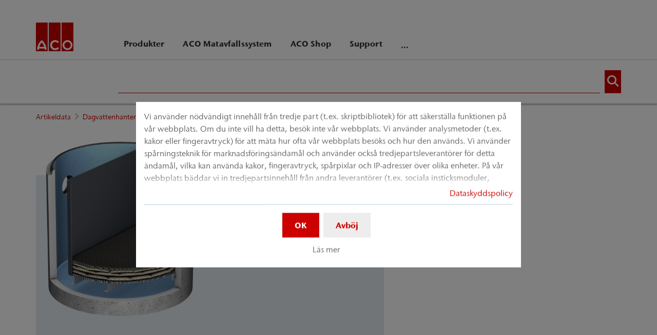

--- FILE ---
content_type: text/html; charset=utf-8
request_url: https://www.aco-nordic.se/artikeldata/dagvattenhantering/regnvattenbehandling/tekniska-filter/hms-15
body_size: 16249
content:
<!DOCTYPE html>
<html lang="sv" aco-fv-lang>
<head>

<meta charset="utf-8">
<!-- 
	This website is powered by TYPO3 - inspiring people to share!
	TYPO3 is a free open source Content Management Framework initially created by Kasper Skaarhoj and licensed under GNU/GPL.
	TYPO3 is copyright 1998-2026 of Kasper Skaarhoj. Extensions are copyright of their respective owners.
	Information and contribution at https://typo3.org/
-->


<link rel="icon" href="https://www.aco-nordic.se/_assets/065c8380dbb48533788f351ce3c92384/images/favicon.ico" type="image/vnd.microsoft.icon">
<title>HMS 15</title>
<meta name="generator" content="TYPO3 CMS">
<meta name="viewport" content="width=device-width, initial-scale=1">
<meta name="robots" content="index, follow">
<meta name="author" content="ACO NORDIC AB">
<meta property="og:type" content="website">
<meta property="og:url" content="https://www.aco-nordic.se/artikeldata/dagvattenhantering/regnvattenbehandling/tekniska-filter/hms-15">
<meta property="og:title" content="HMS 15">
<meta property="og:site_name" content="ACO NORDIC AB">
<meta property="og:locale" content="sv_SE">
<meta name="twitter:card" content="summary">
<meta name="twitter:title" content="HMS 15">
<meta name="charset" content="utf-8">
<meta name="revisit" content="7 days">
<meta name="revisit-after" content="7 days">
<meta name="rating" content="general">
<meta name="twitter:url" content="https://www.aco-nordic.se/artikeldata/dagvattenhantering/regnvattenbehandling/tekniska-filter/hms-15">
<meta name="title" content="HMS 15">
<meta name="publisher" content="ACO NORDIC AB">
<meta name="copyright" content="ACO Nordic AB">
<meta name="theme-color" content="#c00">
<meta name="language" content="sv_SE">
<meta property="article:author" content="ACO NORDIC AB">

<link rel="stylesheet" href="https://www.aco-nordic.se/typo3temp/assets/compressed/merged-1d977c7ae32f300fcdf9c4ee0db41cc7-2c7ac529c2ab613cdeb4486d277b2f34.css?1768914214" media="all">
<link rel="stylesheet" href="https://www.aco-nordic.se/typo3temp/assets/compressed/merged-88ccf36f8676ad6765c2d493d7cdf648-59f033f08c1301e7ed92e9d066c675fa.css?1768914214" media="all">


<script>
/**/
var TYPO3 = Object.assign(TYPO3 || {}, Object.fromEntries(Object.entries({"settings":{"TS":{"googleApiKey":"AIzaSyBj7uRAkg_EeYVOLnz2BJfhlRkGI5gnhnQ","websiteCountryCode":"se"}},"lang":{"tx_acocookieconsent.blocked_content_element.text":"Tyv\u00e4rr kan vi inte visa detta inneh\u00e5ll f\u00f6r dig, eftersom dina sekretessinst\u00e4llningar inte medger det.","cookieconsent.fallback.addresssearch.text":"We utilize Google Maps to find merchants in your area.<br\/>\n\t\t\t\tWe use it to process the ZIP code that you submit.<br\/>\n\t\t\t\tTherefore please agree to the use of Google Maps.","tx_acocookieconsent.blocked_content_element.buttons.consent":"Till\u00e5t %1$s","tx_acocookieconsent.blocked_content_element.buttons.settings":"Sekretessinst\u00e4llningar","toggle-read-more":"L\u00e4s mer","toggle-read-less":"L\u00e4s mindre","cookieconsent.fallback.maps.copyright":"Screenshot &copy; 2020 GeoBasis-DE\/BKG, Google","cookieconsent.fallback.maps.terms.text":"Google Maps Terms of Service","cookieconsent.fallback.maps.terms.link":"https:\/\/www.google.com\/intl\/en_US\/help\/terms_maps.html","cookieconsent.fallback.messenger.text":"The professional chat is blocked by your privacy settings. Please accept the Baufragen_chat cookie in the privacy settings.","cookieconsent.fallback.projectManager.text":"The ACO ProjectManager is blocked by your privacy settings. Please accept the ACO ProjectManager cookie and resources in the privacy settings.","tx_acocontact.formValidation.types.select.notEmpty":"Please choose your inquiry...","tx_acocontact.formValidation.fields.q.notEmpty":"Please enter your ZIP code into the search field.","tx_acocontact.formValidation.fields.q.zipCode.DE":"Please check your input. The ZIP code is required to have five digits.","tx_acocontact.formValidation.fields.q.zipCode.AT":"Please check your input. The ZIP code is required to have four digits.","txDkdDocumentWallet.minimumCharacters":"Minimum length is %1 characters.","txDkdDocumentWallet.maximumCharacters":"Maximum length is %1 characters.","txDkdDocumentWallet.accessForbidden":"Access forbidden. Please login to edit your wallet.","txDkdDocumentWallet.notFoundError":"The document wallet was not found.","txDkdDocumentWallet.internalError":"The action could not be performed due to an internal error. Please try again later.","txDkdDocumentWallet.notice":"Notice","txDkdDocumentWallet.questionDeleteWallet":"Do you want to delete wallet '%1'?","txDkdDocumentWallet.btnClose":"Close","txDkdDocumentWallet.btnAbort":"Abort","txDkdDocumentWallet.btnDelete":"Delete","txDkdDocumentWallet.defaultWalletSucessfullyChanged":"You successfully changed your default wallet.","txDkdDocumentWallet.button.addToWallet.added":"In wallet","txDkdDocumentWallet.button.addToWallet.add":"Add to wallet","txDkdDocumentWallet.button.addToWallet.spinner":"","tx_aco_catalog_form_error.minValueIs1":"Value must be greater than or equal to 1.","tx_acocatalog.wallet.itemAlreadyInWallet":"Product is already in wallet"}}).filter((entry) => !['__proto__', 'prototype', 'constructor'].includes(entry[0]))));
/**/
</script>

<script>
/*<![CDATA[*/
/*klaro-configuration*/

var privacyPid = '4117'
var legalPid = '4116'
var mustConsent = 0 ? true : false

var isoCode = 'sv';
var fallbackLang = isoCode === 'bs' ? 'hr' : 'en';

// Workaround for websites with nn- prefix instead of no- for Norway language
if (document.querySelector('html').getAttribute('lang').startsWith('nn-')) {
  isoCode = 'nn';
  fallbackLang = 'no';
}

var translations = [];
translations[isoCode] = {
  consentModal: {
    description: "Vi använder nödvändigt innehåll från tredje part (t.ex. skriptbibliotek) för att säkerställa funktionen på vår webbplats. Om du inte vill ha detta, besök inte vår webbplats. Vi använder analysmetoder (t.ex. kakor eller fingeravtryck) för att mäta hur ofta vår webbplats besöks och hur den används. Vi använder spårningsteknik för marknadsföringsändamål och använder också tredjepartsleverantörer för detta ändamål, vilka kan använda kakor, fingeravtryck, spårpixlar och IP-adresser över olika enheter. På vår webbplats bäddar vi in tredjepartsinnehåll från andra leverantörer (t.ex. sociala insticksmoduler, karttjänster, externa typsnitt). Vi har ingen inverkan på vidare databehandling och eventuell spårning av tredjepartsleverantören. Med dina inställningar i samtyckesbannern samtycker du till de beskrivna processerna. Du kan återkalla ditt samtycke när som helst med verkan för framtiden. Du hittar mer information i vår integritetspolicy.",
    additionalLinks: {
      legal: "Juridisk information",
      privacyPolicy: "Dataskyddspolicy"
    }
  },
  consentNotice: {
    description: "Vi använder nödvändigt innehåll från tredje part (t.ex. skriptbibliotek) för att säkerställa funktionen på vår webbplats. Om du inte vill ha detta, besök inte vår webbplats. Vi använder analysmetoder (t.ex. kakor eller fingeravtryck) för att mäta hur ofta vår webbplats besöks och hur den används. Vi använder spårningsteknik för marknadsföringsändamål och använder också tredjepartsleverantörer för detta ändamål, vilka kan använda kakor, fingeravtryck, spårpixlar och IP-adresser över olika enheter. På vår webbplats bäddar vi in tredjepartsinnehåll från andra leverantörer (t.ex. sociala insticksmoduler, karttjänster, externa typsnitt). Vi har ingen inverkan på vidare databehandling och eventuell spårning av tredjepartsleverantören. Med dina inställningar i samtyckesbannern samtycker du till de beskrivna processerna. Du kan återkalla ditt samtycke när som helst med verkan för framtiden. Du hittar mer information i vår integritetspolicy.",
    learnMore: "Läs mer"
  },
  purposes: [],
};

var klaroConfig = {
  mustConsent: mustConsent,
  noticeAsModal: true,
  groupByPurpose: false,
  acceptAll: true,
  services: [{"name":"technicalNecessary","title":"Tekniskt n\u00f6dv\u00e4ndiga cookies","description":"Denna webbplats kan kr\u00e4va vissa cookies f\u00f6r grundfunktioner s\u00e5som \u00e5tkomst till s\u00e4kra omr\u00e5den av webbplatsen och notepaden.","required":true},{"name":"video","title":"YouTube","description":"Med ditt samtycke l\u00e4gger vi in videor fr\u00e5n YouTube p\u00e5 v\u00e5r webbplats."},{"name":"maps","title":"Google Maps","description":"Med ditt samtycke kan kartmaterial visas via Google Maps. Vi anv\u00e4nder \u00e4ven Google Maps f\u00f6r att visa platsspecifika s\u00f6kresultat."},{"name":"socialmedia","title":"Sociala media","description":"Vi anv\u00e4nder Juicer.io f\u00f6r att presentera v\u00e5ra sociala media-aktiviteter p\u00e5 vissa sidor. Hit h\u00f6r t.ex. inneh\u00e5ll fr\u00e5n tredje part fr\u00e5n f\u00f6ljande plattformar: Facebook, Twitter, Instagram, LinkedIn, Flickr, YouTube."},{"name":"marketing","title":"Marknadsf\u00f6ring","description":"Reklam-\/m\u00e5lgrupps-cookies kan placeras av tredje part med vilka vi kan komma att genomf\u00f6ra reklamkampanjer.","longDescription":"Insamlingen av information om din anv\u00e4ndning av inneh\u00e5llet, och en kombination med tidigare insamlad information som anv\u00e4nds f\u00f6r att m\u00e4ta, f\u00f6rst\u00e5 och rapportera om din anv\u00e4ndning av tj\u00e4nsten. Detta omfattar inte personanpassning, insamling av information om din anv\u00e4ndning av tj\u00e4nsten i syfte att i efterhand personanpassa inneh\u00e5ll och\/eller reklam f\u00f6r dig i andra sammanhang, d.v.s. i annan tj\u00e4nster s\u00e5som webbplatser eller appar \u00f6ver tid. Prestandacookies m\u00e4ter webbplatsens prestanda. Funktions-cookies f\u00f6rb\u00e4ttrar din upplevelse, t.ex. genom att komma ih\u00e5g dina senaste inst\u00e4llningar. Vi placerar \u00e4ven ut sociala media-cookies som g\u00f6r det m\u00f6jligt f\u00f6r dig att dela inneh\u00e5llet p\u00e5 denna webbplats i sociala media-kanaler."}],
  fallbackLang: fallbackLang,
  translations: translations,
  callback: function(consent, service) {
    var reloadPage = false;
    document.querySelectorAll('[data-gdpr-cmp-name="' + service.name + '"]')
      .forEach( function (x) {
        if (Number(consent) === Number(x.getAttribute('data-gdpr-cmp-consented'))) {
          return;
        }
        if (Number(x.getAttribute('data-gdpr-cmp-reload')) === 1) {
            reloadPage = true;
            return;
        }
        x.setAttribute('data-gdpr-cmp-consented', Number(consent));
      });

    if (reloadPage) {
      let url = location.toString();
      url += (location.search === '' ? '?' : '&') + new Date().getTime();
      document.location = url;
    }
  },
  acoCookieConsent: {
    additionalLinks: {},
  },
};
if (privacyPid.length) {
  const privacyPolicyLink = 'https://www.aco-nordic.se/support-navigation/dataskyddspolicy/acoBaseContentOnlyPage.html'
  if (privacyPolicyLink.length) { // page URL may not be present if page is not available in current language
    klaroConfig.acoCookieConsent.additionalLinks.privacyPolicy = privacyPolicyLink
  }
}

if (legalPid.length) {
  klaroConfig.acoCookieConsent.additionalLinks.legal = ''
}

const isIE11 = !!window.MSInputMethodContext && !!document.documentMode;
if (isIE11) {
  for (var i in klaroConfig.services) {
    if (klaroConfig.services[i].hasOwnProperty('longDescription') && klaroConfig.services[i].longDescription !== null) {
      if (klaroConfig.services[i].longDescription.length) {
        klaroConfig.services[i].description += ' ' + klaroConfig.services[i].longDescription;
      }
    }
  }
}


if (klaroConfig.translations.hasOwnProperty('ar')) {
  klaroConfig.translations.ar.acceptAll = 'قبول الكل';
  klaroConfig.translations.ar.acceptSelected = 'قبول المحدد';
  klaroConfig.translations.ar.decline = 'أناأرفض';
  klaroConfig.translations.ar.close = 'اغلاق';
  klaroConfig.translations.ar.consentModal.title = 'الخدمات التي نوداستخدامها';
  klaroConfig.translations.ar.ok = 'موافق';
  klaroConfig.translations.ar.save = 'حفظ';
  klaroConfig.translations.ar.poweredBy = 'نفذ ببرنامج كلارو!';
  klaroConfig.translations.ar.service = {
    disableAll: {
      title:  'تمكين أو تعطيل كافة الخدمات',
      description: 'استخدم رمز التبديل هذا لتمكين كافة الخدمات أو تعطيلها.'
    },
    required: {
    description: 'هذه الخدمات مطلوبة دائما',
    title: '(مطلوب دائما)'
    }
  };
}

if (klaroConfig.translations.hasOwnProperty('bg')) {
  klaroConfig.translations.bg.acceptAll = 'Приемам всичко';
  klaroConfig.translations.bg.acceptSelected = 'Приемете избраното';
  klaroConfig.translations.bg.decline = 'Аз отказвам';
  klaroConfig.translations.bg.consentModal.title = 'Услуги, които бихме искали да използваме';
  klaroConfig.translations.bg.ok = 'Това е добре';
  klaroConfig.translations.bg.save = 'Запазете';
  klaroConfig.translations.bg.poweredBy = 'Реализирано с Кlaro!';
  klaroConfig.translations.bg.service = {
    disableAll: {
      title:  'Активирайте или деактивирайте всички услуги',
      description: 'Използвайте този превключвател, за да активирате или деактивирате всички услуги.'
    },
    required: {
      description: 'Тези услуги винаги се изискват',
      title: '(винаги се изисква)'
    }
  };
}

if (klaroConfig.translations.hasOwnProperty('hr')) {
  klaroConfig.translations.hr.acceptAll = 'Prihvatiti sve';
  klaroConfig.translations.hr.acceptSelected = 'Prihvati odabrano';
}

if (klaroConfig.translations.hasOwnProperty('cs')) {
  klaroConfig.translations.cs.acceptAll = 'Přijmout vše';
  klaroConfig.translations.cs.acceptSelected = 'Přijmout vybrané';
  klaroConfig.translations.cs.decline = 'odmítám';
  klaroConfig.translations.cs.save = 'Uložit';
  klaroConfig.translations.cs.consentModal.title = 'Služby, které bychom rádi využili';
  klaroConfig.translations.cs.ok = 'To je v pořádku';
  klaroConfig.translations.cs.poweredBy = 'Realizováno s Klaro!';
  klaroConfig.translations.cs.service = {
    disableAll: {
      title: 'Povolte nebo zakažte všechny služby',
      description: 'Pomocí tohoto přepínače můžete povolit nebo zakázat všechny služby.'
    },
    required: {
      description: 'Tato služba je vždy vyžadována',
      title: '(vždy vyžadováno)'
    }
  };
}

if (klaroConfig.translations.hasOwnProperty('et')) {
  klaroConfig.translations.et.acceptAll = 'Aktsepteeri kõiki';
  klaroConfig.translations.et.acceptSelected = 'Nõustu valitud';
  klaroConfig.translations.et.decline = 'ma keeldun';
  klaroConfig.translations.et.save = 'Salvesta';
  klaroConfig.translations.et.consentModal.title = 'Teenused, mida me sooviksime kasutada';
  klaroConfig.translations.et.ok = 'See on ok';
  klaroConfig.translations.et.poweredBy = 'realiseeritud koos Klaro!';
  klaroConfig.translations.et.service = {
    disableAll: {
      title: 'Lubage või keelake kõik teenused',
      description: 'Kasutage seda lülitit kõigi teenuste lubamiseks või keelamiseks.'
    },
    required: {
      description: 'Need teenused on alati vajalikud',
      title: '(alati nõutav)'
    }
  };
}

if (klaroConfig.translations.hasOwnProperty('lv')) {
  klaroConfig.translations.lv.acceptAll = 'Pieņemt visus';
  klaroConfig.translations.lv.acceptSelected = 'Pieņemt atlasīto';
  klaroConfig.translations.lv.decline = 'es noraidu';
  klaroConfig.translations.lv.save = 'Saglabāt';
  klaroConfig.translations.lv.consentModal.title = 'Pakalpojumi, kurus mēs vēlētos izmantot';
  klaroConfig.translations.lv.ok = 'Tas ir labi';
  klaroConfig.translations.lv.poweredBy = 'Sapratis ar Klaro!';
  klaroConfig.translations.lv.service = {
    disableAll: {
      title: 'Iespējot vai atspējot visus pakalpojumus',
      description: 'Izmantojiet šo slēdzi, lai iespējotu vai atspējotu visus pakalpojumus.'
    },
    required: {
      description: 'Šie pakalpojumi vienmēr ir nepieciešami',
      title: '(vienmēr vajadzīgs)'
    }
  };
}

if (klaroConfig.translations.hasOwnProperty('lt')) {
  klaroConfig.translations.lt.acceptAll = 'Sutinku su visais';
  klaroConfig.translations.lt.acceptSelected = 'Sutinku su pasirinktais';
  klaroConfig.translations.lt.decline = 'Nesutinku';
  klaroConfig.translations.lt.save = 'Patvirtinti';
  klaroConfig.translations.lt.consentModal.title = 'Paslaugos, kuriomis norėtume naudotis';
  klaroConfig.translations.lt.ok = 'Sutinku';
  klaroConfig.translations.lt.poweredBy = 'Sukurta su Klaro!!';
  klaroConfig.translations.lt.service = {
    disableAll: {
      title: 'Įgalinti arba išjungti visas paslaugas',
      description: 'Norėdami įjungti arba išjungti visas paslaugas, naudokite šį jungiklį.'
    },
    required: {
      description: 'Šios paslaugos visada reikalingos',
      title: '(visada reikalinga)'
    }
  };
}

if (klaroConfig.translations.hasOwnProperty('sl')) {
  klaroConfig.translations.sl.acceptAll = 'Sprejmi vse';
  klaroConfig.translations.sl.acceptSelected = 'Sprejmi izbrano';
  klaroConfig.translations.sl.decline = 'zavračam';
  klaroConfig.translations.sl.save = 'Shrani';
  klaroConfig.translations.sl.consentModal.title = 'Storitve, ki bi jih radi uporabljali';
  klaroConfig.translations.sl.ok = 'V redu je';
  klaroConfig.translations.sl.poweredBy = 'Uresničeno s Klaro!';
  klaroConfig.translations.sl.service = {
    disableAll: {
      title: 'Omogočite ali onemogočite vse storitve',
      description: 'S tem stikalom omogočite ali onemogočite vse storitve.'
    },
    required: {
      description: 'Te storitve so vedno potrebne',
      title: '(vedno zahteva)'
    }
  };
}

if (klaroConfig.translations.hasOwnProperty('ro')) {
  klaroConfig.translations.ro.acceptAll = 'Accepta toate';
  klaroConfig.translations.ro.acceptSelected = 'Acceptați selectat';
}

if (klaroConfig.translations.hasOwnProperty('hu')) {
  klaroConfig.translations.hu.save = 'Megment';
  klaroConfig.translations.hu.acceptAll = 'Mindent elfogad';
  klaroConfig.translations.hu.acceptSelected = 'A kiválasztott elfogadása';
}

if (klaroConfig.translations.hasOwnProperty('hr')) {
  klaroConfig.translations.hr.acceptAll = 'Prihvatiti sve';
  klaroConfig.translations.hr.acceptSelected = 'Prihvati odabrano';
}

if (klaroConfig.translations.hasOwnProperty('bs')) {
  klaroConfig.translations.bs.acceptAll = 'Prihvatiti sve';
  klaroConfig.translations.bs.acceptSelected = 'Prihvati odabrano';
}

if (klaroConfig.translations.hasOwnProperty('el')) {
  klaroConfig.translations.el.acceptAll = 'Αποδοχή όλων';
  klaroConfig.translations.el.acceptSelected = 'Αποδοχή επιλεγμένη';
}

if (klaroConfig.translations.hasOwnProperty('fi')) {
  klaroConfig.translations.fi.acceptAll = 'Hyväksy kaikki';
  klaroConfig.translations.fi.acceptSelected = 'Hyväksy valittu';
}

if (klaroConfig.translations.hasOwnProperty('sr')) {
  klaroConfig.translations.sr.acceptAll = 'Prihvatiti sve';
  klaroConfig.translations.sr.acceptSelected = 'Prihvati odabrano';
  klaroConfig.translations.sr.decline = 'Odbijam';
  klaroConfig.translations.sr.consentModal.title = 'Informacije koje želimo da prikupimo';
  klaroConfig.translations.sr.service = {
    disableAll: {
      title: 'Omogući ili onemogući sve usluge',
      description: 'Koristite ovaj prekidač kako biste omogućili ili onemogućili sve usluge odjednom'
    },
    required: {
      title: '(obavezno)',
      description: 'Ova usluga je uvek obavezna'
    }
  };
}

if (klaroConfig.translations.hasOwnProperty('vi')) {
  klaroConfig.translations.vi.save = 'LƯU';
  klaroConfig.translations.vi.consentModal.title = 'Các dịch vụ chúng tôi sử dụng';
  klaroConfig.translations.vi.decline = 'Từ chối';
  klaroConfig.translations.vi.ok = 'Đồng ý';
  klaroConfig.translations.vi.acceptAll = 'Chấp nhận tất cả';
  klaroConfig.translations.vi.acceptSelected = 'Chấp nhận đã chọn';
  klaroConfig.translations.vi.close = 'Đóng';
  klaroConfig.translations.vi.service = {
    disableAll: {
      title: 'Bật hoặc tắt tất cả các dịch vụ',
      description: 'Sử dụng công tắc này để bật hoặc tắt tất cả các dịch vụ.'
    },
    required: {
      title: '(Luôn yêu cầu)'
    }
  };
}

if (klaroConfig.translations.hasOwnProperty('id')) {
  klaroConfig.translations.id.save = 'Simpan';
  klaroConfig.translations.id.consentModal.title = 'Layanan yang Ingin Kami Gunakan';
  klaroConfig.translations.id.decline = 'Saya menolak';
  klaroConfig.translations.id.ok = 'Tidak apa-apa';
  klaroConfig.translations.id.acceptAll = 'Terima semua';
  klaroConfig.translations.id.acceptSelected = 'Terima yang dipilih';
  klaroConfig.translations.id.close = 'Tutup';
  klaroConfig.translations.id.service = {
    disableAll: {
      title: 'Aktifkan atau Nonaktifkan Semua Layanan',
      description: 'Gunakan sakelar ini untuk mengaktifkan atau menonaktifkan semua layanan.'
    },
    required: {
      title: '(Selalu Dibutuhkan)'
    }
  };
}

if (klaroConfig.translations.hasOwnProperty('sq')) {
  klaroConfig.translations.sq.save = 'Ruaj';
  klaroConfig.translations.sq.consentModal.title = 'Shërbimet që dëshirojme të përdorim.';
  klaroConfig.translations.sq.decline = 'Unë refuzoj';
  klaroConfig.translations.sq.ok = 'Kjo është në rregull';
  klaroConfig.translations.sq.acceptAll = 'Prano të gjitha';
  klaroConfig.translations.sq.acceptSelected = 'Prano të përzgjedhurat';
  klaroConfig.translations.sq.close = 'Mbylle';
  klaroConfig.translations.sq.service = {
    disableAll: {
      title: 'Aktivizimi ose çaktivizimi i të gjitha shërbimeve.',
      description: 'Përdoreni këtë çelës për të aktivizuar ose çaktivizuar të gjitha shërbimet.'
    },
    required: {
      title: '(Kerkohet gjithmone)'
    }
  };
}

if (klaroConfig.translations.hasOwnProperty('tr')) {
  klaroConfig.translations.tr.acceptAll = 'Tümünü kabul et';
  klaroConfig.translations.tr.acceptSelected = 'Seçilenleri kabul et';
}

if (klaroConfig.translations.hasOwnProperty('uk')) {
  klaroConfig.translations.uk.acceptAll = 'Прийняти всі';
  klaroConfig.translations.uk.acceptSelected = 'Прийняти вибрані';
  klaroConfig.translations.uk.close = 'Закрити';
  klaroConfig.translations.uk.decline = 'Я відмовляюся';
  klaroConfig.translations.uk.save = 'Зберегти';
  klaroConfig.translations.uk.consentModal.title = 'Послуги, якими ми хотіли б скористатися';
  klaroConfig.translations.uk.ok = 'Нічого страшного';
  klaroConfig.translations.uk.poweredBy = 'Працює на Klaro!';
  klaroConfig.translations.uk.service = {
    disableAll: {
      title: 'Увімкнути або вимкнути всі послуги',
      description: 'Використовуйте цей перемикач, щоб увімкнути або вимкнути всі послуги.'
    },
    required: {
      description: 'Ця послуга завжди потрібна',
      title: '(завжди потрібно)'
    }
  };
}

if (klaroConfig.translations.hasOwnProperty('mk')) {
  klaroConfig.translations.mk.acceptAll = 'Прифати сè';
  klaroConfig.translations.mk.acceptSelected = 'Прифати избрани';
  klaroConfig.translations.mk.close = 'Затвори';
  klaroConfig.translations.mk.decline = 'Одбивам';
  klaroConfig.translations.mk.save = 'Зачувај';
  klaroConfig.translations.mk.consentModal.title = 'Услуги што сакаме да ги користиме';
  klaroConfig.translations.mk.ok = 'Во ред е';
  klaroConfig.translations.mk.poweredBy = 'Поддржано од Klaro!';
  klaroConfig.translations.mk.service = {
    disableAll: {
      title: 'Овозможи или оневозможи ги сите услуги',
      description: 'Користете го овој прекинувач за да ги овозможите или оневозможите сите услуги.'
    },
    required: {
      description: 'Оваа услуга секогаш е потребна.',
      title: '(секогаш е потребно)'
    }
  };
}







/*]]>*/
</script>

<link rel="apple-touch-icon" sizes="57x57" href="https://www.aco-nordic.se/typo3temp/assets/_processed_/2/7/csm_aco-logo-1x1_16f68533c8.png?fileVersion=1714484945">
	<link rel="apple-touch-icon" sizes="60x60" href="https://www.aco-nordic.se/typo3temp/assets/_processed_/2/7/csm_aco-logo-1x1_c1b3ac7534.png?fileVersion=1714484946">
	<link rel="apple-touch-icon" sizes="72x72" href="https://www.aco-nordic.se/typo3temp/assets/_processed_/2/7/csm_aco-logo-1x1_d28d87c721.png?fileVersion=1714484946">
	<link rel="apple-touch-icon" sizes="76x76" href="https://www.aco-nordic.se/typo3temp/assets/_processed_/2/7/csm_aco-logo-1x1_0a3208df59.png?fileVersion=1714484947">
	<link rel="apple-touch-icon" sizes="114x114" href="https://www.aco-nordic.se/typo3temp/assets/_processed_/2/7/csm_aco-logo-1x1_bddfa16e28.png?fileVersion=1714484948">
	<link rel="apple-touch-icon" sizes="120x120" href="https://www.aco-nordic.se/typo3temp/assets/_processed_/2/7/csm_aco-logo-1x1_fecf4f66f3.png?fileVersion=1714484948">
	<link rel="apple-touch-icon" sizes="144x144" href="https://www.aco-nordic.se/typo3temp/assets/_processed_/2/7/csm_aco-logo-1x1_36e233867b.png?fileVersion=1714484949">
	<link rel="apple-touch-icon" sizes="152x152" href="https://www.aco-nordic.se/typo3temp/assets/_processed_/2/7/csm_aco-logo-1x1_993d4283d3.png?fileVersion=1714484950">
	<link rel="apple-touch-icon" sizes="167x167" href="https://www.aco-nordic.se/typo3temp/assets/_processed_/2/7/csm_aco-logo-1x1_13469eec18.png?fileVersion=1714484951">
	<link rel="apple-touch-icon" sizes="180x180" href="https://www.aco-nordic.se/typo3temp/assets/_processed_/2/7/csm_aco-logo-1x1_47d0b797ba.png?fileVersion=1714484951">
	<link rel="apple-touch-icon" sizes="1024x1024" href="https://www.aco-nordic.se/typo3temp/assets/_processed_/2/7/csm_aco-logo-1x1_646e65cc28.png?fileVersion=1714484952">

	<meta name="apple-mobile-web-app-capable" content="yes">
	<meta name="mobile-web-app-capable" content="yes">
	<meta name="apple-mobile-web-app-status-bar-style" content="black-translucent">


<link rel="canonical" href="https://www.aco-nordic.se/artikeldata/dagvattenhantering/regnvattenbehandling/tekniska-filter/hms-15"/>


<script data-type='text/javascript'
				data-src="https://www.aco-nordic.se/_assets/dfc4b9baf2768a6b3625fcf761b91537/JavaScript/datalayer.js?fileVersion=1714484936"
				data-name="marketing"
				type="text/plain"
				>
</script>



<script data-type="text/javascript"
				data-name="marketing"
				type="text/plain"
				>
	    <!-- Google Tag Manager -->
    (function(w,d,s,l,i){w[l]=w[l]||[];w[l].push({'gtm.start':
      new Date().getTime(),event:'gtm.js'});var f=d.getElementsByTagName(s)[0], j=d.createElement(s),dl=l!='dataLayer'?'&l='+l:'';j.async=true;j.src=
      '//www.googletagmanager.com/gtm.js?id='+i+dl;f.parentNode.insertBefore(j,f);
      })(window,document,'script','dataLayer','GTM-M76LCM9');
    <!-- End Google Tag Manager -->
</script>


<!-- This site is optimized with the Yoast SEO for TYPO3 plugin - https://yoast.com/typo3-extensions-seo/ -->
<script type="application/ld+json">[{"@context":"https:\/\/www.schema.org","@type":"BreadcrumbList","itemListElement":[{"@type":"ListItem","position":1,"item":{"@id":"https:\/\/www.aco-nordic.se\/","name":"Hem"}},{"@type":"ListItem","position":2,"item":{"@id":"https:\/\/www.aco-nordic.se\/artikeldata","name":"Artikeldata"}},{"@type":"ListItem","position":3,"item":{"@id":"https:\/\/www.aco-nordic.se\/artikeldata\/dagvattenhantering","name":"Dagvattenhantering"}},{"@type":"ListItem","position":4,"item":{"@id":"https:\/\/www.aco-nordic.se\/artikeldata\/dagvattenhantering\/regnvattenbehandling","name":"Regnvattenbehandling"}},{"@type":"ListItem","position":5,"item":{"@id":"https:\/\/www.aco-nordic.se\/artikeldata\/dagvattenhantering\/regnvattenbehandling\/tekniska-filter","name":"Tekniska filter"}},{"@type":"ListItem","position":6,"item":{"@id":"https:\/\/www.aco-nordic.se\/artikeldata\/dagvattenhantering\/regnvattenbehandling\/tekniska-filter\/hms-15","name":"HMS 15"}}]}]</script>
</head>
<body >


	<div class="mt-3 d-none" data-display-browsers="deprecated">
		<div class="container alert alert-info d-flex"><i aria-hidden="true" class="fas fa-info-circle fa-2x me-4"></i><div><h4 class="alert-heading">Webbläsare stöds inte.</h4><p class="mb-0">Du använder en gammal webbläsare som vi inte längre stöder. Vänligen använd en modern webbläsare som Microsoft Edge, Google Chrome eller Firefox för den bästa webbplatsupplevelsen.</p><button type="button" data-dismiss="alert" class="me-3"><i class="fas fa-times" aria-hidden="true"><span class="visually-hidden">X</span></i></button>   </div></div>
	</div>



<div id="wrapper" class="page--gray " data-primarycolor="#c00" data-graycolor="#999999">
	



<header id="header-main">
	<div class="skip-links">
		<a href="#navbarSupportedContent" class="skip-links__item btn btn-primary d-none d-lg-block visually-hidden-focusable">
			Hoppa direkt till huvudnavigering
		</a>
		<a href="#contain-main-wrap" class="skip-links__item btn btn-primary d-none d-lg-block visually-hidden-focusable">
			Gå direkt till innehållet
		</a>
	</div>

	
	
		<section class="container container-meta">
			<div class="row meta-links"><nav aria-label="Meta-navigering" class="nav-meta-wrapper"><ul class="nav nav--meta no-bullet"></ul></nav></div>
		</section>
		
	
	<div class="container container-navbar overflow-hidden">
		<nav aria-label="Huvudnavigering" class="navbar navbar-expand-lg p-0">

			
				<a href="https://www.aco-nordic.se/" title="ACO NORDIC AB" class="navbar-brand">
					<img title="ACO NORDIC AB" alt="ACO NORDIC AB" src="https://www.aco-nordic.se/_assets/065c8380dbb48533788f351ce3c92384/AcoLayout/images/aco-logo.svg?fileVersion=1714484936" width="73" height="56" />
				</a>
			
			<div class="collapse navbar-collapse" id="navbarSupportedContent">
				

<ul class="navbar-nav nav-main me-auto">

	
	
	<li class="nav-item  dropdown">
		<div class="nav-link-wrapper aco-pseudo-separator aco-pseudo-separator--lg-none">
			<div class="dropdown-toggle">
				
	
	<a href="https://www.aco-nordic.se/produkter" class="nav-link nav-main__lvl-1__link">
		Produkter
	</a>

				
					<button class="btn p-0 toggle-sub" role="button" aria-haspopup="true" aria-expanded="false">
						<span class="visually-hidden">Podmenu „Produkter“</span>
					</button>
				
			</div>
		</div>

		
			<div class="dropdown-menu nav-main__lvl-2__container navbar--columns" aria-labelledby="navbarDropdown" data-dropdown-menu="1">
				
	
	<div class="nav-item nav-main__lvl-1__item untoggle-sub__container d-lg-none">
		<div class="nav-link-wrapper aco-pseudo-separator aco-pseudo-separator--lg-none">
			<div class="nav-link nav-main__lvl-1__link gap-2">
				<button class="btn p-0 untoggle-sub">
					<span class="visually-hidden">Návrat na predchádzajúcu úroveň: „Produkter“</span>
				</button>
				<span style="margin-top: -3px;">
									
									Produkter
								</span>
			</div>
		</div>
	</div>

				
					
	
	
	<div class="nav-main__lvl-2__item">
		<div class="nav-link-wrapper aco-pseudo-separator aco-pseudo-separator--lg-none">
			<div class="">
				
	
	<a href="https://www.aco-nordic.se/artikeldata/amfibieskydd" class="nav-link nav-main__lvl-2__link">
		Amfibieskydd
	</a>

				
			</div>
		</div>
		
	</div>

				
					
	
	
	<div class="nav-main__lvl-2__item">
		<div class="nav-link-wrapper aco-pseudo-separator aco-pseudo-separator--lg-none">
			<div class="dropdown-toggle">
				
	
	<a href="https://www.aco-nordic.se/produkter/avloppsroer" class="nav-link nav-main__lvl-2__link">
		Avloppsrör
	</a>

				
					<button class="btn p-0 toggle-sub" role="button" aria-haspopup="true" aria-expanded="false">
						<span class="visually-hidden">Podmenu „Avloppsrör“</span>
					</button>
				
			</div>
		</div>
		
			<div class="nav-main__lvl-3__container">
				
	
	<div class="nav-item nav-main__lvl-1__item untoggle-sub__container d-lg-none">
		<div class="nav-link-wrapper aco-pseudo-separator aco-pseudo-separator--lg-none">
			<div class="nav-link nav-main__lvl-1__link gap-2">
				<button class="btn p-0 untoggle-sub">
					<span class="visually-hidden">Návrat na predchádzajúcu úroveň: „Avloppsrör“</span>
				</button>
				<span style="margin-top: -3px;">
									
									Avloppsrör
								</span>
			</div>
		</div>
	</div>

				
					
	
	
	<div class="nav-main__lvl-3__item">
		<div class="nav-link-wrapper aco-pseudo-separator aco-pseudo-separator--lg-none">
			<div class="">
				
	
	<a href="https://www.aco-nordic.se/produkter/avloppsroer/rostfria-roer" class="nav-link nav-main__lvl-3__link">
		Rostfria rör
	</a>

				
			</div>
		</div>
		
	</div>

				
					
	
	
	<div class="nav-main__lvl-3__item">
		<div class="nav-link-wrapper aco-pseudo-separator aco-pseudo-separator--lg-none">
			<div class="">
				
	
	<a href="https://www.aco-nordic.se/produkter/avloppsroer/roerdelar" class="nav-link nav-main__lvl-3__link">
		Rördelar
	</a>

				
			</div>
		</div>
		
	</div>

				
			</div>
		
	</div>

				
					
	
	
	<div class="nav-main__lvl-2__item">
		<div class="nav-link-wrapper aco-pseudo-separator aco-pseudo-separator--lg-none">
			<div class="">
				
	
	<a href="https://www.aco-nordic.se/produkter/fettavskiljare" class="nav-link nav-main__lvl-2__link">
		Fettavskiljare
	</a>

				
			</div>
		</div>
		
	</div>

				
					
	
	
	<div class="nav-main__lvl-2__item">
		<div class="nav-link-wrapper aco-pseudo-separator aco-pseudo-separator--lg-none">
			<div class="">
				
	
	<a href="https://www.aco-nordic.se/produkter/floedesregulator" class="nav-link nav-main__lvl-2__link">
		Flödesregulator
	</a>

				
			</div>
		</div>
		
	</div>

				
					
	
	
	<div class="nav-main__lvl-2__item">
		<div class="nav-link-wrapper aco-pseudo-separator aco-pseudo-separator--lg-none">
			<div class="">
				
	
	<a href="https://www.aco-nordic.se/produkter/foerdroejningsmagasin" class="nav-link nav-main__lvl-2__link">
		Fördröjningsmagasin
	</a>

				
			</div>
		</div>
		
	</div>

				
					
	
	
	<div class="nav-main__lvl-2__item">
		<div class="nav-link-wrapper aco-pseudo-separator aco-pseudo-separator--lg-none">
			<div class="dropdown-toggle">
				
	
	<a href="https://www.aco-nordic.se/produkter/golvavvattning" class="nav-link nav-main__lvl-2__link">
		Golvavvattning
	</a>

				
					<button class="btn p-0 toggle-sub" role="button" aria-haspopup="true" aria-expanded="false">
						<span class="visually-hidden">Podmenu „Golvavvattning“</span>
					</button>
				
			</div>
		</div>
		
			<div class="nav-main__lvl-3__container">
				
	
	<div class="nav-item nav-main__lvl-1__item untoggle-sub__container d-lg-none">
		<div class="nav-link-wrapper aco-pseudo-separator aco-pseudo-separator--lg-none">
			<div class="nav-link nav-main__lvl-1__link gap-2">
				<button class="btn p-0 untoggle-sub">
					<span class="visually-hidden">Návrat na predchádzajúcu úroveň: „Golvavvattning“</span>
				</button>
				<span style="margin-top: -3px;">
									
									Golvavvattning
								</span>
			</div>
		</div>
	</div>

				
					
	
	
	<div class="nav-main__lvl-3__item">
		<div class="nav-link-wrapper aco-pseudo-separator aco-pseudo-separator--lg-none">
			<div class="">
				
	
	<a href="https://www.aco-nordic.se/produkter/golvavvattning/rostfria-golvbrunnar" class="nav-link nav-main__lvl-3__link">
		Rostfria golvbrunnar
	</a>

				
			</div>
		</div>
		
	</div>

				
					
	
	
	<div class="nav-main__lvl-3__item">
		<div class="nav-link-wrapper aco-pseudo-separator aco-pseudo-separator--lg-none">
			<div class="">
				
	
	<a href="https://www.aco-nordic.se/produkter/golvavvattning/rostfria-raennor" class="nav-link nav-main__lvl-3__link">
		Rostfria rännor
	</a>

				
			</div>
		</div>
		
	</div>

				
					
	
	
	<div class="nav-main__lvl-3__item">
		<div class="nav-link-wrapper aco-pseudo-separator aco-pseudo-separator--lg-none">
			<div class="">
				
	
	<a href="https://www.aco-nordic.se/produkter/golvavvattning/rensbrunnar" class="nav-link nav-main__lvl-3__link">
		Rensbrunnar
	</a>

				
			</div>
		</div>
		
	</div>

				
			</div>
		
	</div>

				
					
	
	
	<div class="nav-main__lvl-2__item">
		<div class="nav-link-wrapper aco-pseudo-separator aco-pseudo-separator--lg-none">
			<div class="">
				
	
	<a href="https://www.aco-nordic.se/produkter/haveriskydd" class="nav-link nav-main__lvl-2__link">
		Haveriskydd
	</a>

				
			</div>
		</div>
		
	</div>

				
					
	
	
	<div class="nav-main__lvl-2__item">
		<div class="nav-link-wrapper aco-pseudo-separator aco-pseudo-separator--lg-none">
			<div class="dropdown-toggle">
				
	
	<a href="https://www.aco-nordic.se/produkter/linjeavvattning" class="nav-link nav-main__lvl-2__link">
		Linjeavvattning
	</a>

				
					<button class="btn p-0 toggle-sub" role="button" aria-haspopup="true" aria-expanded="false">
						<span class="visually-hidden">Podmenu „Linjeavvattning“</span>
					</button>
				
			</div>
		</div>
		
			<div class="nav-main__lvl-3__container">
				
	
	<div class="nav-item nav-main__lvl-1__item untoggle-sub__container d-lg-none">
		<div class="nav-link-wrapper aco-pseudo-separator aco-pseudo-separator--lg-none">
			<div class="nav-link nav-main__lvl-1__link gap-2">
				<button class="btn p-0 untoggle-sub">
					<span class="visually-hidden">Návrat na predchádzajúcu úroveň: „Linjeavvattning“</span>
				</button>
				<span style="margin-top: -3px;">
									
									Linjeavvattning
								</span>
			</div>
		</div>
	</div>

				
					
	
	
	<div class="nav-main__lvl-3__item">
		<div class="nav-link-wrapper aco-pseudo-separator aco-pseudo-separator--lg-none">
			<div class="">
				
	
	<a href="https://www.aco-nordic.se/produkter/linjeavvattning/markraennor" class="nav-link nav-main__lvl-3__link">
		Markrännor
	</a>

				
			</div>
		</div>
		
	</div>

				
					
	
	
	<div class="nav-main__lvl-3__item">
		<div class="nav-link-wrapper aco-pseudo-separator aco-pseudo-separator--lg-none">
			<div class="">
				
	
	<a href="https://www.aco-nordic.se/produkter/linjeavvattning/galler" class="nav-link nav-main__lvl-3__link">
		Galler
	</a>

				
			</div>
		</div>
		
	</div>

				
					
	
	
	<div class="nav-main__lvl-3__item">
		<div class="nav-link-wrapper aco-pseudo-separator aco-pseudo-separator--lg-none">
			<div class="">
				
	
	<a href="https://www.aco-nordic.se/produkter/linjeavvattning-ny/kantstensraennor" class="nav-link nav-main__lvl-3__link">
		Kantstensrännor
	</a>

				
			</div>
		</div>
		
	</div>

				
					
	
	
	<div class="nav-main__lvl-3__item">
		<div class="nav-link-wrapper aco-pseudo-separator aco-pseudo-separator--lg-none">
			<div class="">
				
	
	<a href="https://www.aco-nordic.se/produkter/linjeavvattning-ny/ledstraak-med-avvattning" class="nav-link nav-main__lvl-3__link">
		Ledstråk med avvattning
	</a>

				
			</div>
		</div>
		
	</div>

				
					
	
	
	<div class="nav-main__lvl-3__item">
		<div class="nav-link-wrapper aco-pseudo-separator aco-pseudo-separator--lg-none">
			<div class="">
				
	
	<a href="https://www.aco-nordic.se/produkter/linjeavvattning/sportytor" class="nav-link nav-main__lvl-3__link">
		Sportytor
	</a>

				
			</div>
		</div>
		
	</div>

				
			</div>
		
	</div>

				
					
	
	
	<div class="nav-main__lvl-2__item">
		<div class="nav-link-wrapper aco-pseudo-separator aco-pseudo-separator--lg-none">
			<div class="dropdown-toggle">
				
	
	<a href="https://www.aco-nordic.se/produkter/mark-golvluckor" class="nav-link nav-main__lvl-2__link">
		Mark- &amp; golvluckor
	</a>

				
					<button class="btn p-0 toggle-sub" role="button" aria-haspopup="true" aria-expanded="false">
						<span class="visually-hidden">Podmenu „Mark- &amp; golvluckor“</span>
					</button>
				
			</div>
		</div>
		
			<div class="nav-main__lvl-3__container">
				
	
	<div class="nav-item nav-main__lvl-1__item untoggle-sub__container d-lg-none">
		<div class="nav-link-wrapper aco-pseudo-separator aco-pseudo-separator--lg-none">
			<div class="nav-link nav-main__lvl-1__link gap-2">
				<button class="btn p-0 untoggle-sub">
					<span class="visually-hidden">Návrat na predchádzajúcu úroveň: „Mark- &amp; golvluckor“</span>
				</button>
				<span style="margin-top: -3px;">
									
									Mark- &amp; golvluckor
								</span>
			</div>
		</div>
	</div>

				
					
	
	
	<div class="nav-main__lvl-3__item">
		<div class="nav-link-wrapper aco-pseudo-separator aco-pseudo-separator--lg-none">
			<div class="">
				
	
	<a href="https://www.aco-nordic.se/produkter/mark-golvluckor/access-cover-uniface" class="nav-link nav-main__lvl-3__link">
		Access Cover Uniface
	</a>

				
			</div>
		</div>
		
	</div>

				
					
	
	
	<div class="nav-main__lvl-3__item">
		<div class="nav-link-wrapper aco-pseudo-separator aco-pseudo-separator--lg-none">
			<div class="">
				
	
	<a href="https://www.aco-nordic.se/produkter/mark-golvluckor/access-cover-paving" class="nav-link nav-main__lvl-3__link">
		Access Cover Paving
	</a>

				
			</div>
		</div>
		
	</div>

				
					
	
	
	<div class="nav-main__lvl-3__item">
		<div class="nav-link-wrapper aco-pseudo-separator aco-pseudo-separator--lg-none">
			<div class="">
				
	
	<a href="https://www.aco-nordic.se/produkter/mark-golvluckor/access-cover-solid" class="nav-link nav-main__lvl-3__link">
		Access Cover Solid
	</a>

				
			</div>
		</div>
		
	</div>

				
					
	
	
	<div class="nav-main__lvl-3__item">
		<div class="nav-link-wrapper aco-pseudo-separator aco-pseudo-separator--lg-none">
			<div class="">
				
	
	<a href="https://www.aco-nordic.se/produkter/mark-golvluckor/access-cover-servokat" class="nav-link nav-main__lvl-3__link">
		Access Cover Servokat
	</a>

				
			</div>
		</div>
		
	</div>

				
			</div>
		
	</div>

				
					
	
	
	<div class="nav-main__lvl-2__item">
		<div class="nav-link-wrapper aco-pseudo-separator aco-pseudo-separator--lg-none">
			<div class="">
				
	
	<a href="https://www.aco-nordic.se/produkter/oljeavskiljare" class="nav-link nav-main__lvl-2__link">
		Oljeavskiljare
	</a>

				
			</div>
		</div>
		
	</div>

				
					
	
	
	<div class="nav-main__lvl-2__item">
		<div class="nav-link-wrapper aco-pseudo-separator aco-pseudo-separator--lg-none">
			<div class="dropdown-toggle">
				
	
	<a href="https://www.aco-nordic.se/produkter/pumpstationer" class="nav-link nav-main__lvl-2__link">
		Pumpstationer
	</a>

				
					<button class="btn p-0 toggle-sub" role="button" aria-haspopup="true" aria-expanded="false">
						<span class="visually-hidden">Podmenu „Pumpstationer“</span>
					</button>
				
			</div>
		</div>
		
			<div class="nav-main__lvl-3__container">
				
	
	<div class="nav-item nav-main__lvl-1__item untoggle-sub__container d-lg-none">
		<div class="nav-link-wrapper aco-pseudo-separator aco-pseudo-separator--lg-none">
			<div class="nav-link nav-main__lvl-1__link gap-2">
				<button class="btn p-0 untoggle-sub">
					<span class="visually-hidden">Návrat na predchádzajúcu úroveň: „Pumpstationer“</span>
				</button>
				<span style="margin-top: -3px;">
									
									Pumpstationer
								</span>
			</div>
		</div>
	</div>

				
					
	
	
	<div class="nav-main__lvl-3__item">
		<div class="nav-link-wrapper aco-pseudo-separator aco-pseudo-separator--lg-none">
			<div class="">
				
	
	<a href="https://www.aco-nordic.se/produkter/pumpstationer/pumpstationer-mark" class="nav-link nav-main__lvl-3__link">
		Pumpstationer mark
	</a>

				
			</div>
		</div>
		
	</div>

				
					
	
	
	<div class="nav-main__lvl-3__item">
		<div class="nav-link-wrapper aco-pseudo-separator aco-pseudo-separator--lg-none">
			<div class="">
				
	
	<a href="https://www.aco-nordic.se/produkter/pumpstationer/pumpstationer-fristaaende" class="nav-link nav-main__lvl-3__link">
		Pumpstationer fristående
	</a>

				
			</div>
		</div>
		
	</div>

				
					
	
	
	<div class="nav-main__lvl-3__item">
		<div class="nav-link-wrapper aco-pseudo-separator aco-pseudo-separator--lg-none">
			<div class="">
				
	
	<a href="https://www.aco-nordic.se/produkter/pumpstationer/pumpstationer-ingjuten" class="nav-link nav-main__lvl-3__link">
		Pumpstationer ingjuten
	</a>

				
			</div>
		</div>
		
	</div>

				
			</div>
		
	</div>

				
					
	
	
	<div class="nav-main__lvl-2__item">
		<div class="nav-link-wrapper aco-pseudo-separator aco-pseudo-separator--lg-none">
			<div class="">
				
	
	<a href="https://www.aco-nordic.se/produkter/sedimentering" class="nav-link nav-main__lvl-2__link">
		Sedimentering
	</a>

				
			</div>
		</div>
		
	</div>

				
					
	
	
	<div class="nav-main__lvl-2__item">
		<div class="nav-link-wrapper aco-pseudo-separator aco-pseudo-separator--lg-none">
			<div class="">
				
	
	<a href="https://www.aco-nordic.se/produkter/staerkelseavskiljare" class="nav-link nav-main__lvl-2__link">
		Stärkelseavskiljare
	</a>

				
			</div>
		</div>
		
	</div>

				
					
	
	
	<div class="nav-main__lvl-2__item">
		<div class="nav-link-wrapper aco-pseudo-separator aco-pseudo-separator--lg-none">
			<div class="">
				
	
	<a href="https://www.aco-nordic.se/produkter/tekniska-filter" class="nav-link nav-main__lvl-2__link">
		Tekniska filter
	</a>

				
			</div>
		</div>
		
	</div>

				
					
	
	
	<div class="nav-main__lvl-2__item">
		<div class="nav-link-wrapper aco-pseudo-separator aco-pseudo-separator--lg-none">
			<div class="">
				
	
	<a href="https://www.aco-nordic.se/produkter/traedskydd" class="nav-link nav-main__lvl-2__link">
		Trädskydd
	</a>

				
			</div>
		</div>
		
	</div>

				
					
	
	
	<div class="nav-main__lvl-2__item">
		<div class="nav-link-wrapper aco-pseudo-separator aco-pseudo-separator--lg-none">
			<div class="">
				
	
	<a href="https://www.aco-nordic.se/produkter/tillval" class="nav-link nav-main__lvl-2__link">
		Tillval
	</a>

				
			</div>
		</div>
		
	</div>

				
					
	
	
	<div class="nav-main__lvl-2__item">
		<div class="nav-link-wrapper aco-pseudo-separator aco-pseudo-separator--lg-none">
			<div class="">
				
	
	<a href="https://www.aco-nordic.se/produkter/aaterstroemningsskydd" class="nav-link nav-main__lvl-2__link">
		Återströmningsskydd
	</a>

				
			</div>
		</div>
		
	</div>

				
			</div>
		
	</li>

	
	
	<li class="nav-item  ">
		<div class="nav-link-wrapper aco-pseudo-separator aco-pseudo-separator--lg-none">
			<div class="">
				
	
	<a href="https://www.acomatavfallssystem.se" target="_blank" rel="noreferrer" class="nav-link nav-main__lvl-1__link">
		ACO Matavfallssystem
	</a>

				
			</div>
		</div>

		
	</li>

	
	
	<li class="nav-item  ">
		<div class="nav-link-wrapper aco-pseudo-separator aco-pseudo-separator--lg-none">
			<div class="">
				
	
	<a href="https://www.aco-nordic.se/aco-shop" class="nav-link nav-main__lvl-1__link">
		ACO Shop
	</a>

				
			</div>
		</div>

		
	</li>

	
	
	<li class="nav-item  dropdown">
		<div class="nav-link-wrapper aco-pseudo-separator aco-pseudo-separator--lg-none">
			<div class="dropdown-toggle">
				
	
	<a href="https://www.aco-nordic.se/support" class="nav-link nav-main__lvl-1__link">
		Support
	</a>

				
					<button class="btn p-0 toggle-sub" role="button" aria-haspopup="true" aria-expanded="false">
						<span class="visually-hidden">Podmenu „Support“</span>
					</button>
				
			</div>
		</div>

		
			<div class="dropdown-menu nav-main__lvl-2__container navbar--columns" aria-labelledby="navbarDropdown" data-dropdown-menu="1">
				
	
	<div class="nav-item nav-main__lvl-1__item untoggle-sub__container d-lg-none">
		<div class="nav-link-wrapper aco-pseudo-separator aco-pseudo-separator--lg-none">
			<div class="nav-link nav-main__lvl-1__link gap-2">
				<button class="btn p-0 untoggle-sub">
					<span class="visually-hidden">Návrat na predchádzajúcu úroveň: „Support“</span>
				</button>
				<span style="margin-top: -3px;">
									
									Support
								</span>
			</div>
		</div>
	</div>

				
					
	
	
	<div class="nav-main__lvl-2__item">
		<div class="nav-link-wrapper aco-pseudo-separator aco-pseudo-separator--lg-none">
			<div class="">
				
	
	<a href="https://www.aco-nordic.se/support/utbildning-raadgivning" class="nav-link nav-main__lvl-2__link">
		Utbildning &amp; rådgivning
	</a>

				
			</div>
		</div>
		
	</div>

				
					
	
	
	<div class="nav-main__lvl-2__item">
		<div class="nav-link-wrapper aco-pseudo-separator aco-pseudo-separator--lg-none">
			<div class="dropdown-toggle">
				
	
	<a href="https://www.aco-nordic.se/support/dimensioneringsverktyg" class="nav-link nav-main__lvl-2__link">
		Dimensioneringsverktyg
	</a>

				
					<button class="btn p-0 toggle-sub" role="button" aria-haspopup="true" aria-expanded="false">
						<span class="visually-hidden">Podmenu „Dimensioneringsverktyg“</span>
					</button>
				
			</div>
		</div>
		
			<div class="nav-main__lvl-3__container">
				
	
	<div class="nav-item nav-main__lvl-1__item untoggle-sub__container d-lg-none">
		<div class="nav-link-wrapper aco-pseudo-separator aco-pseudo-separator--lg-none">
			<div class="nav-link nav-main__lvl-1__link gap-2">
				<button class="btn p-0 untoggle-sub">
					<span class="visually-hidden">Návrat na predchádzajúcu úroveň: „Dimensioneringsverktyg“</span>
				</button>
				<span style="margin-top: -3px;">
									
									Dimensioneringsverktyg
								</span>
			</div>
		</div>
	</div>

				
					
	
	
	<div class="nav-main__lvl-3__item">
		<div class="nav-link-wrapper aco-pseudo-separator aco-pseudo-separator--lg-none">
			<div class="">
				
	
	<a href="https://www.aco-nordic.se/fettavskiljare" class="nav-link nav-main__lvl-3__link">
		Fettavskiljare
	</a>

				
			</div>
		</div>
		
	</div>

				
					
	
	
	<div class="nav-main__lvl-3__item">
		<div class="nav-link-wrapper aco-pseudo-separator aco-pseudo-separator--lg-none">
			<div class="">
				
	
	<a href="https://www.aco-nordic.se/support/dimensioneringsverktyg" class="nav-link nav-main__lvl-3__link">
		Oljeavskiljare
	</a>

				
			</div>
		</div>
		
	</div>

				
					
	
	
	<div class="nav-main__lvl-3__item">
		<div class="nav-link-wrapper aco-pseudo-separator aco-pseudo-separator--lg-none">
			<div class="">
				
	
	<a href="https://www.aco-nordic.se/support/dimensioneringsverktyg/pumpstationer-inomhus" class="nav-link nav-main__lvl-3__link">
		Pumpstationer inomhus
	</a>

				
			</div>
		</div>
		
	</div>

				
					
	
	
	<div class="nav-main__lvl-3__item">
		<div class="nav-link-wrapper aco-pseudo-separator aco-pseudo-separator--lg-none">
			<div class="">
				
	
	<a href="https://www.aco-nordic.se/support/dimensioneringsverktyg/pumpstationer-mark" class="nav-link nav-main__lvl-3__link">
		Pumpstationer mark
	</a>

				
			</div>
		</div>
		
	</div>

				
			</div>
		
	</div>

				
					
	
	
	<div class="nav-main__lvl-2__item">
		<div class="nav-link-wrapper aco-pseudo-separator aco-pseudo-separator--lg-none">
			<div class="dropdown-toggle">
				
	
	<a href="https://www.aco-nordic.se/support/dokumentation" class="nav-link nav-main__lvl-2__link">
		Dokumentation
	</a>

				
					<button class="btn p-0 toggle-sub" role="button" aria-haspopup="true" aria-expanded="false">
						<span class="visually-hidden">Podmenu „Dokumentation“</span>
					</button>
				
			</div>
		</div>
		
			<div class="nav-main__lvl-3__container">
				
	
	<div class="nav-item nav-main__lvl-1__item untoggle-sub__container d-lg-none">
		<div class="nav-link-wrapper aco-pseudo-separator aco-pseudo-separator--lg-none">
			<div class="nav-link nav-main__lvl-1__link gap-2">
				<button class="btn p-0 untoggle-sub">
					<span class="visually-hidden">Návrat na predchádzajúcu úroveň: „Dokumentation“</span>
				</button>
				<span style="margin-top: -3px;">
									
									Dokumentation
								</span>
			</div>
		</div>
	</div>

				
					
	
	
	<div class="nav-main__lvl-3__item">
		<div class="nav-link-wrapper aco-pseudo-separator aco-pseudo-separator--lg-none">
			<div class="">
				
	
	<a href="https://www.aco-nordic.se/produkter/avloppsroer" class="nav-link nav-main__lvl-3__link">
		Avloppsrör
	</a>

				
			</div>
		</div>
		
	</div>

				
					
	
	
	<div class="nav-main__lvl-3__item">
		<div class="nav-link-wrapper aco-pseudo-separator aco-pseudo-separator--lg-none">
			<div class="">
				
	
	<a href="https://www.aco-nordic.se/support/dokumentation/dagvattenhantering" class="nav-link nav-main__lvl-3__link">
		Dagvattenhantering
	</a>

				
			</div>
		</div>
		
	</div>

				
					
	
	
	<div class="nav-main__lvl-3__item">
		<div class="nav-link-wrapper aco-pseudo-separator aco-pseudo-separator--lg-none">
			<div class="">
				
	
	<a href="https://www.aco-nordic.se/support/dokumentation/djur-naturskydd" class="nav-link nav-main__lvl-3__link">
		Djur- &amp; naturskydd
	</a>

				
			</div>
		</div>
		
	</div>

				
					
	
	
	<div class="nav-main__lvl-3__item">
		<div class="nav-link-wrapper aco-pseudo-separator aco-pseudo-separator--lg-none">
			<div class="">
				
	
	<a href="https://www.aco-nordic.se/support/dokumentation/fettavskiljare" class="nav-link nav-main__lvl-3__link">
		Fettavskiljare
	</a>

				
			</div>
		</div>
		
	</div>

				
					
	
	
	<div class="nav-main__lvl-3__item">
		<div class="nav-link-wrapper aco-pseudo-separator aco-pseudo-separator--lg-none">
			<div class="">
				
	
	<a href="https://www.aco-nordic.se/produkter/golvavvattning" class="nav-link nav-main__lvl-3__link">
		Golvavvattning
	</a>

				
			</div>
		</div>
		
	</div>

				
					
	
	
	<div class="nav-main__lvl-3__item">
		<div class="nav-link-wrapper aco-pseudo-separator aco-pseudo-separator--lg-none">
			<div class="">
				
	
	<a href="https://www.aco-nordic.se/support/dokumentation/haveriskydd" class="nav-link nav-main__lvl-3__link">
		Haveriskydd
	</a>

				
			</div>
		</div>
		
	</div>

				
					
	
	
	<div class="nav-main__lvl-3__item">
		<div class="nav-link-wrapper aco-pseudo-separator aco-pseudo-separator--lg-none">
			<div class="">
				
	
	<a href="https://www.aco-nordic.se/support/dokumentation/linjeavvattning" class="nav-link nav-main__lvl-3__link">
		Linjeavvattning
	</a>

				
			</div>
		</div>
		
	</div>

				
					
	
	
	<div class="nav-main__lvl-3__item">
		<div class="nav-link-wrapper aco-pseudo-separator aco-pseudo-separator--lg-none">
			<div class="">
				
	
	<a href="https://www.aco-nordic.se/support/dokumentation/oljeavskiljare" class="nav-link nav-main__lvl-3__link">
		Oljeavskiljare
	</a>

				
			</div>
		</div>
		
	</div>

				
					
	
	
	<div class="nav-main__lvl-3__item">
		<div class="nav-link-wrapper aco-pseudo-separator aco-pseudo-separator--lg-none">
			<div class="">
				
	
	<a href="https://www.aco-nordic.se/support/dokumentation/pumpstationer" class="nav-link nav-main__lvl-3__link">
		Pumpstationer
	</a>

				
			</div>
		</div>
		
	</div>

				
					
	
	
	<div class="nav-main__lvl-3__item">
		<div class="nav-link-wrapper aco-pseudo-separator aco-pseudo-separator--lg-none">
			<div class="">
				
	
	<a href="https://www.aco-nordic.se/support/dokumentation/staerkelseavskiljare" class="nav-link nav-main__lvl-3__link">
		Stärkelseavskiljare
	</a>

				
			</div>
		</div>
		
	</div>

				
					
	
	
	<div class="nav-main__lvl-3__item">
		<div class="nav-link-wrapper aco-pseudo-separator aco-pseudo-separator--lg-none">
			<div class="">
				
	
	<a href="https://www.aco-nordic.se/support/dokumentation/tillval" class="nav-link nav-main__lvl-3__link">
		Tillval
	</a>

				
			</div>
		</div>
		
	</div>

				
					
	
	
	<div class="nav-main__lvl-3__item">
		<div class="nav-link-wrapper aco-pseudo-separator aco-pseudo-separator--lg-none">
			<div class="">
				
	
	<a href="https://www.aco-nordic.se/support/dokumentation/aaterstroemningsskydd" class="nav-link nav-main__lvl-3__link">
		Återströmningsskydd
	</a>

				
			</div>
		</div>
		
	</div>

				
			</div>
		
	</div>

				
					
	
	
	<div class="nav-main__lvl-2__item">
		<div class="nav-link-wrapper aco-pseudo-separator aco-pseudo-separator--lg-none">
			<div class="">
				
	
	<a href="https://www.aco-nordic.se/support/referenser" class="nav-link nav-main__lvl-2__link">
		Referenser
	</a>

				
			</div>
		</div>
		
	</div>

				
			</div>
		
	</li>

	
	
	<li class="nav-item  dropdown">
		<div class="nav-link-wrapper aco-pseudo-separator aco-pseudo-separator--lg-none">
			<div class="dropdown-toggle">
				
	
	<a href="https://www.aco-nordic.se/installation-underhaall" class="nav-link nav-main__lvl-1__link">
		Installation &amp; underhåll
	</a>

				
					<button class="btn p-0 toggle-sub" role="button" aria-haspopup="true" aria-expanded="false">
						<span class="visually-hidden">Podmenu „Installation &amp; underhåll“</span>
					</button>
				
			</div>
		</div>

		
			<div class="dropdown-menu nav-main__lvl-2__container navbar--columns" aria-labelledby="navbarDropdown" data-dropdown-menu="1">
				
	
	<div class="nav-item nav-main__lvl-1__item untoggle-sub__container d-lg-none">
		<div class="nav-link-wrapper aco-pseudo-separator aco-pseudo-separator--lg-none">
			<div class="nav-link nav-main__lvl-1__link gap-2">
				<button class="btn p-0 untoggle-sub">
					<span class="visually-hidden">Návrat na predchádzajúcu úroveň: „Installation &amp; underhåll“</span>
				</button>
				<span style="margin-top: -3px;">
									
									Installation &amp; underhåll
								</span>
			</div>
		</div>
	</div>

				
					
	
	
	<div class="nav-main__lvl-2__item">
		<div class="nav-link-wrapper aco-pseudo-separator aco-pseudo-separator--lg-none">
			<div class="">
				
	
	<a href="https://www.aco-nordic.se/installation-underhaall/installation-avskiljare" class="nav-link nav-main__lvl-2__link">
		Installation avskiljare
	</a>

				
			</div>
		</div>
		
	</div>

				
					
	
	
	<div class="nav-main__lvl-2__item">
		<div class="nav-link-wrapper aco-pseudo-separator aco-pseudo-separator--lg-none">
			<div class="">
				
	
	<a href="https://www.aco-nordic.se/installation-underhaall/installation-pumpstationer" class="nav-link nav-main__lvl-2__link">
		Installation pumpstationer
	</a>

				
			</div>
		</div>
		
	</div>

				
					
	
	
	<div class="nav-main__lvl-2__item">
		<div class="nav-link-wrapper aco-pseudo-separator aco-pseudo-separator--lg-none">
			<div class="">
				
	
	<a href="https://www.aco-nordic.se/installation-underhaall/underhaall-avskiljare" class="nav-link nav-main__lvl-2__link">
		Underhåll avskiljare
	</a>

				
			</div>
		</div>
		
	</div>

				
					
	
	
	<div class="nav-main__lvl-2__item">
		<div class="nav-link-wrapper aco-pseudo-separator aco-pseudo-separator--lg-none">
			<div class="">
				
	
	<a href="https://www.aco-nordic.se/installation-underhaall/underhaall-pumpstationer" class="nav-link nav-main__lvl-2__link">
		Underhåll pumpstationer
	</a>

				
			</div>
		</div>
		
	</div>

				
					
	
	
	<div class="nav-main__lvl-2__item">
		<div class="nav-link-wrapper aco-pseudo-separator aco-pseudo-separator--lg-none">
			<div class="">
				
	
	<a href="https://www.aco-nordic.se/installation-underhaall/serviceavtal-aco-cloud" class="nav-link nav-main__lvl-2__link">
		Serviceavtal ACO Cloud
	</a>

				
			</div>
		</div>
		
	</div>

				
			</div>
		
	</li>

	
	
	<li class="nav-item  dropdown">
		<div class="nav-link-wrapper aco-pseudo-separator aco-pseudo-separator--lg-none">
			<div class="dropdown-toggle">
				
	
	<a href="https://www.aco-nordic.se/aco" class="nav-link nav-main__lvl-1__link">
		ACO
	</a>

				
					<button class="btn p-0 toggle-sub" role="button" aria-haspopup="true" aria-expanded="false">
						<span class="visually-hidden">Podmenu „ACO“</span>
					</button>
				
			</div>
		</div>

		
			<div class="dropdown-menu nav-main__lvl-2__container navbar--columns" aria-labelledby="navbarDropdown" data-dropdown-menu="1">
				
	
	<div class="nav-item nav-main__lvl-1__item untoggle-sub__container d-lg-none">
		<div class="nav-link-wrapper aco-pseudo-separator aco-pseudo-separator--lg-none">
			<div class="nav-link nav-main__lvl-1__link gap-2">
				<button class="btn p-0 untoggle-sub">
					<span class="visually-hidden">Návrat na predchádzajúcu úroveň: „ACO“</span>
				</button>
				<span style="margin-top: -3px;">
									
									ACO
								</span>
			</div>
		</div>
	</div>

				
					
	
	
	<div class="nav-main__lvl-2__item">
		<div class="nav-link-wrapper aco-pseudo-separator aco-pseudo-separator--lg-none">
			<div class="">
				
	
	<a href="https://www.aco-nordic.se/aco/aco-nordic" class="nav-link nav-main__lvl-2__link">
		ACO Nordic
	</a>

				
			</div>
		</div>
		
	</div>

				
					
	
	
	<div class="nav-main__lvl-2__item">
		<div class="nav-link-wrapper aco-pseudo-separator aco-pseudo-separator--lg-none">
			<div class="">
				
	
	<a href="https://www.aco-nordic.se/aco/distribution" class="nav-link nav-main__lvl-2__link">
		Distribution
	</a>

				
			</div>
		</div>
		
	</div>

				
					
	
	
	<div class="nav-main__lvl-2__item">
		<div class="nav-link-wrapper aco-pseudo-separator aco-pseudo-separator--lg-none">
			<div class="">
				
	
	<a href="https://www.aco-nordic.se/aco/karriaer" class="nav-link nav-main__lvl-2__link">
		Karriär
	</a>

				
			</div>
		</div>
		
	</div>

				
					
	
	
	<div class="nav-main__lvl-2__item">
		<div class="nav-link-wrapper aco-pseudo-separator aco-pseudo-separator--lg-none">
			<div class="">
				
	
	<a href="https://www.aco-nordic.se/aco/aco-watercycle" class="nav-link nav-main__lvl-2__link">
		ACO WaterCycle
	</a>

				
			</div>
		</div>
		
	</div>

				
					
	
	
	<div class="nav-main__lvl-2__item">
		<div class="nav-link-wrapper aco-pseudo-separator aco-pseudo-separator--lg-none">
			<div class="">
				
	
	<a href="https://www.aco-nordic.se/aco/askaco" class="nav-link nav-main__lvl-2__link">
		askACO
	</a>

				
			</div>
		</div>
		
	</div>

				
			</div>
		
	</li>

	
	
	<li class="nav-item  dropdown">
		<div class="nav-link-wrapper aco-pseudo-separator aco-pseudo-separator--lg-none">
			<div class="dropdown-toggle">
				
	
	<a href="https://www.aco-nordic.se/kontakt" class="nav-link nav-main__lvl-1__link">
		Kontakt
	</a>

				
					<button class="btn p-0 toggle-sub" role="button" aria-haspopup="true" aria-expanded="false">
						<span class="visually-hidden">Podmenu „Kontakt“</span>
					</button>
				
			</div>
		</div>

		
			<div class="dropdown-menu nav-main__lvl-2__container navbar--columns" aria-labelledby="navbarDropdown" data-dropdown-menu="1">
				
	
	<div class="nav-item nav-main__lvl-1__item untoggle-sub__container d-lg-none">
		<div class="nav-link-wrapper aco-pseudo-separator aco-pseudo-separator--lg-none">
			<div class="nav-link nav-main__lvl-1__link gap-2">
				<button class="btn p-0 untoggle-sub">
					<span class="visually-hidden">Návrat na predchádzajúcu úroveň: „Kontakt“</span>
				</button>
				<span style="margin-top: -3px;">
									
									Kontakt
								</span>
			</div>
		</div>
	</div>

				
					
	
	
	<div class="nav-main__lvl-2__item">
		<div class="nav-link-wrapper aco-pseudo-separator aco-pseudo-separator--lg-none">
			<div class="">
				
	
	<a href="https://www.aco-nordic.se/kontakt/sverige" class="nav-link nav-main__lvl-2__link">
		Sverige
	</a>

				
			</div>
		</div>
		
	</div>

				
					
	
	
	<div class="nav-main__lvl-2__item">
		<div class="nav-link-wrapper aco-pseudo-separator aco-pseudo-separator--lg-none">
			<div class="">
				
	
	<a href="https://www.aco-nordic.no/kontakt" target="_blank" rel="noreferrer" class="nav-link nav-main__lvl-2__link">
		Norge
	</a>

				
			</div>
		</div>
		
	</div>

				
			</div>
		
	</li>

	<li data-aco-nav-redact="1" class="nav-item dropdown d-none"><a class="nav-link nav-main__lvl-1__link" href="#" id="navbarDropdownMenu" role="button" data-bs-toggle="dropdown" aria-haspopup="true" aria-expanded="false">...</a><ul class="dropdown-menu nav-main__lvl-2__container nav-main__lvl-2__container--redact" aria-labelledby="navbarDropdownMenu"></ul></li>
</ul>








				
			</div>

			

			<div class="navbar__buttons">
				
				
					<div class="document-wallet-toggler"></div>
				
					
				

				<button class="navbar-toggler collapsed" type="button"
						data-bs-toggle="collapse"
						data-bs-target="#navbarSupportedContent"
						aria-controls="navbarSupportedContent"
						aria-expanded="false"
						aria-label="Prepínanie navigácie"
				>
					<span class="navbar-toggler-icon"></span>
				</button>
			</div>
			</nav>
	</div>
	
		<div class="container-search  container-search--always-visible">
			<div class="container">
				

<div class="tx-solr-search-form">
	<form class="input-group flex-nowrap mb-0" action="https://www.aco-nordic.se/soek" data-suggest="https://www.aco-nordic.se/suggest.json?tx_solr%5BadditionalFilters%5D%5BacoCatalogNoProductInAutoSuggest%5D=-type%3Atx_dkdcatalog_domain_model_product">
		<input
			class="js-solr-q tx-solr-suggest tx-solr-suggest-focus tx-solr-suggest--full-width form-control"
			aria-labelledby="headersearch-button"
			type="text"
			name="tx_solr[q]"
			value=""
			placeholder=""
		/>

		<span class="input-group-btn">
			<button id="headersearch-button" type="submit" class="btn btn-primary btn-search search-form-header__button" title="Search" role="search">
				<i class="fas fa-search fs-4"><span class="d-none">Search</span></i>
			</button>
		</span>
	</form>
</div>

			</div>
		</div>
	
</header>

	<main id="contain-main-wrap" data-stickyheader-offset="padding" class="mt-3">
		
		
		
		<div id="content-main" class="container pb-6">
			
			<div class="content-main" >
				<!-- TYPO3SEARCH_begin -->
				
	

	

<div id="breadcrumbs" class="breadcrumbs mb-4 scrolling-area scrolling-area--fade scrolling-area--hidescrollbars">
	<nav class="scrolling-area__section" aria-label="breadcrumb">
		<ol class="breadcrumb" itemscope itemtype="https://schema.org/BreadcrumbList">
			<li class="breadcrumb-item" itemprop="itemListElement" itemscope
						itemtype="https://schema.org/ListItem"><a href="https://www.aco-nordic.se/artikeldata" itemscope="" itemtype="https://schema.org/WebPage" itemprop="item" itemid="https://www.aco-nordic.se/artikeldata" title="Artikeldata"><span itemprop="name">
	Artikeldata
	</span></a><meta itemprop="position" content="1" /></li><li class="breadcrumb-item" itemprop="itemListElement" itemscope
						itemtype="https://schema.org/ListItem"><a href="https://www.aco-nordic.se/artikeldata/dagvattenhantering" itemscope="" itemtype="https://schema.org/WebPage" itemprop="item" itemid="https://www.aco-nordic.se/artikeldata/dagvattenhantering" title="Dagvattenhantering"><span itemprop="name">
	Dagvattenhantering
	</span></a><meta itemprop="position" content="2" /></li><li class="breadcrumb-item" itemprop="itemListElement" itemscope
						itemtype="https://schema.org/ListItem"><a href="https://www.aco-nordic.se/artikeldata/dagvattenhantering/regnvattenbehandling" itemscope="" itemtype="https://schema.org/WebPage" itemprop="item" itemid="https://www.aco-nordic.se/artikeldata/dagvattenhantering/regnvattenbehandling" title="Regnvattenbehandling"><span itemprop="name">
	Regnvattenbehandling
	</span></a><meta itemprop="position" content="3" /></li><li class="breadcrumb-item" itemprop="itemListElement" itemscope
						itemtype="https://schema.org/ListItem"><a href="https://www.aco-nordic.se/artikeldata/dagvattenhantering/regnvattenbehandling/tekniska-filter" itemscope="" itemtype="https://schema.org/WebPage" itemprop="item" itemid="https://www.aco-nordic.se/artikeldata/dagvattenhantering/regnvattenbehandling/tekniska-filter" title="Tekniska filter"><span itemprop="name">
	Tekniska filter
	</span></a><meta itemprop="position" content="4" /></li><li class="breadcrumb-item" itemprop="itemListElement" itemscope
						itemtype="https://schema.org/ListItem"><span itemprop="name">
	HMS 15
	</span><meta itemprop="position" content="5" /></li>
		</ol>
	</nav>
</div>













<a id="c63095"></a><div class=" 
	
  frame frame-default frame-type-list frame-layout-0 "><div class="tx-dkdcatalog"><!-- pg37802 --><div class=" 
	
  frame frame- frame-type-tx_acocatalog_product_hero frame-layout- "><div class="stretch-content d-flex"><div class="aco-producthero"><div class="container"><div class="row gx-5"><div class="col-12 col-lg-6 aco-producthero__slider"><div id="slider-4814-1" class="carousel carousel--layout-media slide" data-bs-touch="true" role="region" aria-roledescription="Karusell" aria-label="HMS 15"  ><div class="d-flex"><div class="carousel-inner"><div class="carousel-item active" role="group"
	 aria-roledescription="Bild"
	 aria-label="Bild 1"><div class="carousel-item__content-container"><a href="https://www.aco-nordic.se/catalog/ACO-SE/sv/img/00/17/400/hms_15_335522.png?fileVersion=1697109539" rel="lightbox[carousel-]"><figure><img alt="Hms 15 335522" src="https://www.aco-nordic.se/catalog/_processed_/c/5/csm_hms_15_335522_c348c74a47.png?fileVersion=1720707947" width="429" height="500" /></figure></a></div></div></div></div></div></div><div class="col-12 col-lg-6 aco-producthero__decription"><div class="aco-producthero__content"><h1 class="header h2">HMS 15</h1><p> </p><p></p><section class="product-advantages"><p> </p></section></div></div></div></div></div></div></div><div class="row my-5"><div class="col-12"></div></div><div class="row"><div class="col-12"><div class="d-none d-md-block"><div class="scrolling-area scrolling-area--fade scrolling-area--fade-md"><div class="scrolling-controls"><a class="scrolling-control-prev" type="button" data-bs-slide="prev"><span class="scrolling-control-prev-icon" aria-hidden="true"></span></a><a class="scrolling-control-next" type="button" data-bs-slide="next"><span class="scrolling-control-next-icon" aria-hidden="true"></span></a></div><section><ul class="nav nav-tabs flex-md-nowrap" role="tablist"><li class="nav-item" role="presentation"><button
									class="nav-link active"
									data-bs-toggle="tab"
									type="button"
									data-bs-target="#tab-1868-551"
									role="tab"
									aria-controls="tab-1868-551"
									id="tablink-551"
									 aria-selected="true"
								>
								Beställningsinformation
								</button></li><li class="nav-item" role="presentation"><button
									class="nav-link"
									data-bs-toggle="tab"
									type="button"
									data-bs-target="#tab-1868-552"
									role="tab"
									aria-controls="tab-1868-552"
									id="tablink-552"
									aria-selected="false"
								></button></li><li class="nav-item" role="presentation"><button
									class="nav-link"
									data-bs-toggle="tab"
									type="button"
									data-bs-target="#tab-1868-553"
									role="tab"
									aria-controls="tab-1868-553"
									id="tablink-553"
									aria-selected="false"
								>
								Tillbehör
								</button></li></ul></section></div><div class="tab-content"><div class="tab-pane show active" id="tab-1868-551" role="tabpanel"><div class="table-container-outer viewport--universal"><div class="table-container table-container--first table-container--last"><table class="table--layout-highlight table"><thead class="text-center"><tr><th>Inlopp/utlopp<br></br>DN</th><th>Bassängvikt</th><th rowspan="2">Art. <br></br>nr</th><th rowspan="2" class="invisible lg-visible">Nedladdningar</th><th rowspan="2" class="d-none d-lg-table-cell d-xl-table-cell"></th></tr><tr><th>[mm]</th><th>[kg]</th></tr></thead><tbody><tr class="text-center align-middle"><td>300</td><td>7000,0</td><td><b class="text-muted aco-catalog-item-number">725302</b></td><td><a id="product-1867" class="product-download" data-action-show-product-downloads="1867"><i class="fas fa-download fa-lg"></i></a></td><td class="d-none d-lg-table-cell d-xl-table-cell"><a class="action-link" data-itemname="HMS 15" data-itemnumber="725302" data-wallet-action="addItem" href="javascript:void(0)" data-item-id="1867" data-item-type="product" data-wallet="_default"><i class="fas fa-angle-right fa-lg"></i><i class="fas fa-file-alt fa-lg"></i></a></td></tr></tbody></table></div></div></div><div class="tab-pane " id="tab-1868-552" role="tabpanel"><div class="table-container-outer viewport--universal"><div class="table-precontent-container table-container__precontent"><picture data-lightbox="1" data-origin="/catalog/ACO-SE/sv/img/00/11/200/hms_15_221103.png"><source srcset="https://www.aco-nordic.se/catalog/ACO-SE/sv/img/00/11/200/hms_15_221103.png?fileVersion=1697109539" width="6563" height="4438" alt="" media="desktop" /><img class="img-fluid picture__image--universal picture__image" src="https://www.aco-nordic.se/catalog/_processed_/4/3/csm_hms_15_221103_fcf731ae18.png?fileVersion=1700230346" width="350" height="237" alt="" /><source class="picture__source picture__source--tablet" srcset="https://www.aco-nordic.se/catalog/_processed_/4/3/csm_hms_15_221103_49e88cc6df.png?fileVersion=1700230347" width="350" height="237" alt="" media="desktop" /><source class="picture__source picture__source--mobile" srcset="https://www.aco-nordic.se/catalog/_processed_/4/3/csm_hms_15_221103_49e88cc6df.png?fileVersion=1700230347" width="350" height="237" alt="" media="desktop" /></picture></div><div class="table-container table-container--first table-container--last"><table class="table--layout-highlight table"><thead class="text-center"><tr><th rowspan="2">Inlopp/utlopp<br></br>DN</th><th rowspan="3">Art. <br></br>nr</th><th colspan="5"></th><th rowspan="3">Montage 1 art.nr</th><th rowspan="3">Montage 2 art.nr</th><th rowspan="2">Tmax</th></tr><tr><th>H1</th><th>H2</th><th>D1</th><th>D2</th><th>T<sub>bassäng</sub></th></tr><tr><th>[mm]</th><th>[mm]</th><th>[mm]</th><th>[mm]</th><th>[mm]</th><th>[mm]</th><th>[mm]</th></tr></thead><tbody><tr class="text-center align-middle"><td>300</td><td><b class="text-muted aco-catalog-item-number">725302</b></td><td>1380</td><td>1380</td><td>2200</td><td>2440</td><td>810</td><td>728057</td><td>728056</td><td>5795</td></tr></tbody></table></div></div></div><div class="tab-pane " id="tab-1868-553" role="tabpanel"><div class="row row-cols-1 row-cols-md-2 g-2 p-2 p-md-4 bg-gray"><a href="https://www.aco-nordic.se/artikeldata/dagvattenhantering/regnvattenbehandling/tekniska-filter/schaktdelar-i-armerad-betong/konfiguration-1-med-betaeckning"><div class="card h-100 card--layout-component"><figure><img src="https://www.aco-nordic.se/catalog/_processed_/a/8/csm_schaktdelar_i_armerad_betong_284522_edacdc6606.png?fileVersion=1700228827" width="200" height="92" alt="Schaktdelar i armerad betong" title="Schaktdelar i armerad betong" /></figure><div class="card-body"><p>
				Konfiguration 1 med betäckning
			</p></div></div></a><a href="https://www.aco-nordic.se/artikeldata/dagvattenhantering/regnvattenbehandling/tekniska-filter/schaktdelar-i-armerad-betong/konfiguration-2-som-reduktionsplatta-med-betaeckning"><div class="card h-100 card--layout-component"><figure><img src="https://www.aco-nordic.se/catalog/_processed_/8/9/csm_konfiguration_2_som_reduktionsplatta_med_betaeckning_284520_cab2c92371.png?fileVersion=1700228828" width="200" height="111" alt="Konfiguration 2 som reduktionsplatta med betäckning" title="Konfiguration 2 som reduktionsplatta med betäckning" /></figure><div class="card-body"><p>
				Konfiguration 2 som reduktionsplatta med betäckning
			</p></div></div></a><a href="https://www.aco-nordic.se/artikeldata/dagvattenhantering/regnvattenbehandling/tekniska-filter/schaktdelar/halsring"><div class="card h-100 card--layout-component"><figure><img src="https://www.aco-nordic.se/catalog/_processed_/5/d/csm_halsring_284490_af1ca1ff88.png?fileVersion=1700229637" width="200" height="108" alt="Halsring" title="Halsring" /></figure><div class="card-body"><p>
				Halsring
			</p></div></div></a><a href="https://www.aco-nordic.se/artikeldata/dagvattenhantering/regnvattenbehandling/tekniska-filter/schaktdelar/schaktring"><div class="card h-100 card--layout-component"><figure><img src="https://www.aco-nordic.se/catalog/_processed_/a/d/csm_schaktring_284488_b54477c490.png?fileVersion=1700229674" width="200" height="164" alt="Schaktring" title="Schaktring" /></figure><div class="card-body"><p>
				Schaktring
			</p></div></div></a></div></div></div></div><div class="d-md-none"><div class="accordion accordion--layout-regular" id="tabsAsAcordionOnMobile"><div class="accordion-item"><h2 class="accordion-header" id="heading-551"><button class="accordion-button collapsed" type="button" data-bs-toggle="collapse" data-bs-target="#collapse-551" aria-expanded="true" aria-controls="collapse-551">
							Beställningsinformation
						</button></h2><div id="collapse-551" class="accordion-collapse collapse show" aria-labelledby="heading-551" data-bs-parent="#tabsAsAcordionOnMobile"><div class="accordion-body"><div class="table-container-outer viewport--universal"><div class="table-container table-container--first table-container--last"><table class="table--layout-highlight table"><thead class="text-center"><tr><th>Inlopp/utlopp<br></br>DN</th><th>Bassängvikt</th><th rowspan="2">Art. <br></br>nr</th><th rowspan="2" class="invisible lg-visible">Nedladdningar</th><th rowspan="2" class="d-none d-lg-table-cell d-xl-table-cell"></th></tr><tr><th>[mm]</th><th>[kg]</th></tr></thead><tbody><tr class="text-center align-middle"><td>300</td><td>7000,0</td><td><b class="text-muted aco-catalog-item-number">725302</b></td><td><a id="product-1867" class="product-download" data-action-show-product-downloads="1867"><i class="fas fa-download fa-lg"></i></a></td><td class="d-none d-lg-table-cell d-xl-table-cell"><a class="action-link" data-itemname="HMS 15" data-itemnumber="725302" data-wallet-action="addItem" href="javascript:void(0)" data-item-id="1867" data-item-type="product" data-wallet="_default"><i class="fas fa-angle-right fa-lg"></i><i class="fas fa-file-alt fa-lg"></i></a></td></tr></tbody></table></div></div></div></div></div><div class="accordion-item"><h2 class="accordion-header" id="heading-552"><button class="accordion-button collapsed" type="button" data-bs-toggle="collapse" data-bs-target="#collapse-552" aria-expanded="false" aria-controls="collapse-552"></button></h2><div id="collapse-552" class="accordion-collapse collapse " aria-labelledby="heading-552" data-bs-parent="#tabsAsAcordionOnMobile"><div class="accordion-body"><div class="table-container-outer viewport--universal"><div class="table-precontent-container table-container__precontent"><picture data-lightbox="1" data-origin="/catalog/ACO-SE/sv/img/00/11/200/hms_15_221103.png"><source srcset="https://www.aco-nordic.se/catalog/ACO-SE/sv/img/00/11/200/hms_15_221103.png?fileVersion=1697109539" width="6563" height="4438" alt="" media="desktop" /><img class="img-fluid picture__image--universal picture__image" src="https://www.aco-nordic.se/catalog/_processed_/4/3/csm_hms_15_221103_fcf731ae18.png?fileVersion=1700230346" width="350" height="237" alt="" /><source class="picture__source picture__source--tablet" srcset="https://www.aco-nordic.se/catalog/_processed_/4/3/csm_hms_15_221103_49e88cc6df.png?fileVersion=1700230347" width="350" height="237" alt="" media="desktop" /><source class="picture__source picture__source--mobile" srcset="https://www.aco-nordic.se/catalog/_processed_/4/3/csm_hms_15_221103_49e88cc6df.png?fileVersion=1700230347" width="350" height="237" alt="" media="desktop" /></picture></div><div class="table-container table-container--first table-container--last"><table class="table--layout-highlight table"><thead class="text-center"><tr><th rowspan="2">Inlopp/utlopp<br></br>DN</th><th rowspan="3">Art. <br></br>nr</th><th colspan="5"></th><th rowspan="3">Montage 1 art.nr</th><th rowspan="3">Montage 2 art.nr</th><th rowspan="2">Tmax</th></tr><tr><th>H1</th><th>H2</th><th>D1</th><th>D2</th><th>T<sub>bassäng</sub></th></tr><tr><th>[mm]</th><th>[mm]</th><th>[mm]</th><th>[mm]</th><th>[mm]</th><th>[mm]</th><th>[mm]</th></tr></thead><tbody><tr class="text-center align-middle"><td>300</td><td><b class="text-muted aco-catalog-item-number">725302</b></td><td>1380</td><td>1380</td><td>2200</td><td>2440</td><td>810</td><td>728057</td><td>728056</td><td>5795</td></tr></tbody></table></div></div></div></div></div><div class="accordion-item"><h2 class="accordion-header" id="heading-553"><button class="accordion-button collapsed" type="button" data-bs-toggle="collapse" data-bs-target="#collapse-553" aria-expanded="false" aria-controls="collapse-553">
							Tillbehör
						</button></h2><div id="collapse-553" class="accordion-collapse collapse " aria-labelledby="heading-553" data-bs-parent="#tabsAsAcordionOnMobile"><div class="accordion-body"><div class="row row-cols-1 row-cols-md-2 g-2 p-2 p-md-4 bg-gray"><a href="https://www.aco-nordic.se/artikeldata/dagvattenhantering/regnvattenbehandling/tekniska-filter/schaktdelar-i-armerad-betong/konfiguration-1-med-betaeckning"><div class="card h-100 card--layout-component"><figure><img src="https://www.aco-nordic.se/catalog/_processed_/a/8/csm_schaktdelar_i_armerad_betong_284522_edacdc6606.png?fileVersion=1700228827" width="200" height="92" alt="Schaktdelar i armerad betong" title="Schaktdelar i armerad betong" /></figure><div class="card-body"><p>
				Konfiguration 1 med betäckning
			</p></div></div></a><a href="https://www.aco-nordic.se/artikeldata/dagvattenhantering/regnvattenbehandling/tekniska-filter/schaktdelar-i-armerad-betong/konfiguration-2-som-reduktionsplatta-med-betaeckning"><div class="card h-100 card--layout-component"><figure><img src="https://www.aco-nordic.se/catalog/_processed_/8/9/csm_konfiguration_2_som_reduktionsplatta_med_betaeckning_284520_cab2c92371.png?fileVersion=1700228828" width="200" height="111" alt="Konfiguration 2 som reduktionsplatta med betäckning" title="Konfiguration 2 som reduktionsplatta med betäckning" /></figure><div class="card-body"><p>
				Konfiguration 2 som reduktionsplatta med betäckning
			</p></div></div></a><a href="https://www.aco-nordic.se/artikeldata/dagvattenhantering/regnvattenbehandling/tekniska-filter/schaktdelar/halsring"><div class="card h-100 card--layout-component"><figure><img src="https://www.aco-nordic.se/catalog/_processed_/5/d/csm_halsring_284490_af1ca1ff88.png?fileVersion=1700229637" width="200" height="108" alt="Halsring" title="Halsring" /></figure><div class="card-body"><p>
				Halsring
			</p></div></div></a><a href="https://www.aco-nordic.se/artikeldata/dagvattenhantering/regnvattenbehandling/tekniska-filter/schaktdelar/schaktring"><div class="card h-100 card--layout-component"><figure><img src="https://www.aco-nordic.se/catalog/_processed_/a/d/csm_schaktring_284488_b54477c490.png?fileVersion=1700229674" width="200" height="164" alt="Schaktring" title="Schaktring" /></figure><div class="card-body"><p>
				Schaktring
			</p></div></div></a></div></div></div></div></div></div></div></div><div class="row"><div class="col-12"></div></div></div></div>





	

				<!-- TYPO3SEARCH_end -->
			</div>
			
		</div>
		
	</main>
	
<footer>
	<h2 class="d-none">Footer</h2>
	
		<div class="container aco-claim mb-4">
	<span class="aco-claim__company">ACO.</span>
	<span class="aco-claim__text">we care for water</span>
</div>
	
	<hr/>
	<div
		class="totop"
		data-aco-stickyelement="1"
		data-aco-stickyelement-position="bottom-right"
		data-aco-stickyelement-keep-in-content="1"
		data-aco-stickyelement-anchor="footer">
		<div class="totop__button">
			TOP
		</div>
	</div>
	<div class="container mb-6">
		<div class="row row-cols-1 row-cols-md-3">
			
				<section>
					
					<p></p><h3 class="h1"></h3><p><strong>Om ACO</strong><br> Känner du till när <a href="https://www.aco-nordic.se/aco/aco-nordic" target="_top" class title="www.aco-nordic.se">ACO</a> kom till Sverige? <a href="https://www.aco-nordic.se/aco/karriaer" target="_top" class title="www.aco-nordic.se">Vill du jobba</a> med oss och arbeta med avvattningslösningar för dagens och morgondagens miljöutmaningar? <a href="https://www.aco-nordic.se/kontakt" target="_blank" class title="www.aco-nordic.se">Kontakta oss.</a></p>
				</section>
			
				<section>
					
					<p></p><h3 class="h1"></h3><p><strong>Distribution</strong><br> ACO Nordic erbjuder systemlösningar till många olika områden för hela Sverige. Är du entreprenör eller grossist gå till <a href="https://www.aco-nordic.se/aco/distribution" target="_blank" class="internal-link" title="www.aco-nordic.se">Distribution</a> och se var du kan köpa våra produkter.</p>
				</section>
			
				<section>
					
					<p></p><h3 class="h1"></h3><p><strong>Sociala kanaler</strong></p><ul class="icon-list">
        
            <li>
            
    
    <a href="https://www.facebook.com/ACO.Nordic" target="_blank" rel="noreferrer" class title="www.facebook.com"><i title="Facebook" class="
    fab fa-facebook-square
    "></i></a>

            </li>
        
            <li>
            
    
    <a href="https://www.youtube.com/channel/UCBYb04S6N8bK7JDS29akQsA" target="_blank" rel="noreferrer" class title="www.youtube.com"><i title="YouTube" class="
    fab fa-youtube-square
    "></i></a>

            </li>
        
            <li>
            
    
    <a href="https://www.instagram.com/acosweden/" target="_blank" rel="noreferrer" class title="www.instagram.com"><i title="Instagram" class="
    fab fa-instagram-square
    "></i></a>

            </li>
        
            <li>
            
    
    <a href="https://www.linkedin.com/company/1201519/" target="_top" class title="www.linkedin.com"><i title="LinkedIn" class="
    fab fa-linkedin
    "></i></a>

            </li>
        
    </ul>
				</section>
			
		</div>
	</div>
	

	<div id="footer-privacy" class="navbar navbar--layout-blue p-0 py-4">
		<div class="container flex-column-reverse flex-lg-row">
			<span>&copy; ACO Nordic AB</span>
			<nav aria-label="Navigering i sidfot"><ul><li><a href="javascript:;" data-txacocookieconsent-showsettings="1">Privacy settings</a></li><li><a href="https://www.aco-nordic.se/support-navigation/cookie" title="Cookie">Cookie</a></li><li><a href="https://www.aco-nordic.se/kontakt" title="Kontakt">Kontakt</a></li><li><a href="https://www.aco-nordic.se/support-navigation/dataskyddspolicy" title="Dataskyddspolicy">Dataskyddspolicy</a></li><li><a href="https://www.aco-nordic.se/support-navigation/tillgaenglighetsredogoerelse" title="Tillgänglighetsredogörelse">Tillgänglighetsredogörelse</a></li></ul></nav>
		</div>
	</div>

</footer>

</div>
<script src="https://www.aco-nordic.se/typo3temp/assets/compressed/vendor-f68aa4336f6b0d63ea0f43472a154948.js?1768914214"></script>
<script src="https://www.aco-nordic.se/typo3temp/assets/compressed/app-0d53264c5d3cbb07a465fa79f6c3dc76.js?1768914214"></script>
<script src="https://www.aco-nordic.se/_assets/dba681619e0c5031ca360fc2e55d7483/JavaScript/Vendor/klaro/klaro-no-css.js?1768910775"></script>
<script src="https://www.aco-nordic.se/typo3temp/assets/compressed/cookie-consent-c1e5c463b0e43b354006e17cac54966c.js?1768914214"></script>
<script src="https://www.aco-nordic.se/typo3temp/assets/compressed/app-947947605cb288b4cd2ed48ac9616ca2.js?1768914214"></script>
<script src="https://www.aco-nordic.se/typo3temp/assets/compressed/runtime-fc4450bf0ab06b60a8fc1f5021f8b33f.js?1768914214"></script>
<script src="https://www.aco-nordic.se/typo3temp/assets/compressed/runtime-7db8695d90fcf8c93e9ae1fc7d9fdac9.js?1768914214"></script>
<script src="https://www.aco-nordic.se/typo3temp/assets/compressed/search-highlighting-2078e73604e19fbfd910dfc8a8321cec.js?1768914214"></script>
<script src="https://www.aco-nordic.se/typo3temp/assets/compressed/jquery.autocomplete.min-151ba22567ab664d46a49d1b74691cd8.js?1768914214"></script>
<script src="https://www.aco-nordic.se/typo3temp/assets/compressed/suggest_controller-fb50eea2d3ff44150e2cf39794349941.js?1768914214"></script>
<script src="https://www.aco-nordic.se/typo3temp/assets/compressed/facet_options_controller-9d1da896beddec8473c3ba0b5c6b5913.js?1768914214"></script>
<script src="https://www.aco-nordic.se/typo3temp/assets/compressed/DkdDocumentWallet-69710b2ee3df71bec65996c2ed1ea2cc.js?1768914214"></script>
<script src="https://www.aco-nordic.se/typo3temp/assets/compressed/document-wallet-76ee5843369a89bc3f3f438684df39ca.js?1768914214"></script>
<script src="https://www.aco-nordic.se/_assets/065c8380dbb48533788f351ce3c92384/AcoLayout/i18n/selectpicker/defaults-sv_SE.js?1768910797"></script>
<script src="/_assets/c2ef833ccbde11e713b4cb0fd6cb829d/JavaScript/catalog-downloads.js?1768910783"></script>
<script src="/_assets/c2ef833ccbde11e713b4cb0fd6cb829d/JavaScript/product-table.js?1768910783"></script>
<script>
/**/
/*TS_inlineFooter*/
tx_dkddocumentwallet.labels['requestError'] = "Beg&auml;ran misslyckades.";tx_dkddocumentwallet.labels['requestRunning'] = "Var god v&auml;nta.";tx_dkddocumentwallet.labels['articleAddedMessage'] = "Artikel har lagts till i dokumentkorgen.";tx_dkddocumentwallet.labels['articleUpdatedMessage'] = "Artikel i dokumentkorgen har uppdaterats.";tx_dkddocumentwallet.labels['filesAddedMessage'] = "Dokument har lagts till.";tx_dkddocumentwallet.labels['filesUpdatedMessage'] = "Dokument har uppdaterats.";tx_dkddocumentwallet.labels['notFoundMessage'] = "Artikel hittades inte.";tx_dkddocumentwallet.labels['files'] = "Dokumentkorg";


/**/
</script>

</body>
</html>

--- FILE ---
content_type: application/javascript
request_url: https://www.aco-nordic.se/_assets/c2ef833ccbde11e713b4cb0fd6cb829d/JavaScript/catalog-downloads.js?1768910783
body_size: 343
content:
!function(){"use strict";class t{getWindow(){return window}getAcoLayout(){return this.getWindow().AcoLayout}}const o="tx_acocatalog_download";function e(){const t=new URL(window.location.href);return t.pathname+=(t.pathname.endsWith("/")?"":"/")+"acocatalog_ajax_download.html",t.searchParams.forEach((e,a)=>{a.startsWith(o)&&t.searchParams.delete(a)}),t.toString()}(new t).getAcoLayout().Actions.registerAction("show-product-downloads",(a,n)=>{(new t).getAcoLayout().Modal.openDynamicModal({url:e(),type:"POST",prepareData:t=>(t[o+"[product]"]=n,t),onError:(o,e)=>{const a=404===parseInt(e.status)?"ProductNotAvailable":"requestError";o._element.querySelector(".modal-content").innerText=(new t).getWindow().tx_dkddocumentwallet.labels[a]}})})}();

--- FILE ---
content_type: application/javascript
request_url: https://www.aco-nordic.se/_assets/065c8380dbb48533788f351ce3c92384/AcoLayout/i18n/selectpicker/defaults-sv_SE.js?1768910797
body_size: 9
content:
var translationsSelectpicker={noChoicesText:"Inga alternativ att välja mellan",noResultsText:"Inga resultat hittades",placeholderValue:"Vänligen välj"};